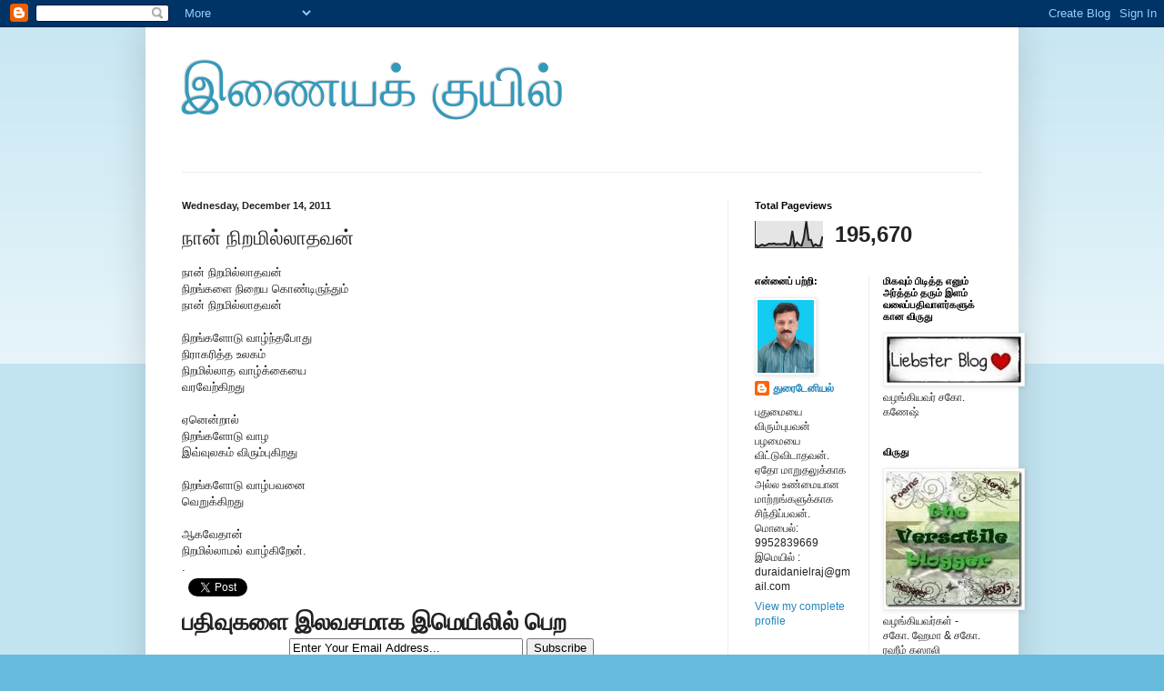

--- FILE ---
content_type: text/html; charset=UTF-8
request_url: https://duraidaniel.blogspot.com/2011/12/blog-post_14.html?showComment=1323874533327
body_size: 22770
content:
<!DOCTYPE html>
<html class='v2' dir='ltr' xmlns='http://www.w3.org/1999/xhtml' xmlns:b='http://www.google.com/2005/gml/b' xmlns:data='http://www.google.com/2005/gml/data' xmlns:expr='http://www.google.com/2005/gml/expr'>
<head>
<link href='https://www.blogger.com/static/v1/widgets/335934321-css_bundle_v2.css' rel='stylesheet' type='text/css'/>
<meta content='IE=EmulateIE7' http-equiv='X-UA-Compatible'/>
<meta content='width=1100' name='viewport'/>
<meta content='text/html; charset=UTF-8' http-equiv='Content-Type'/>
<meta content='blogger' name='generator'/>
<link href='https://duraidaniel.blogspot.com/favicon.ico' rel='icon' type='image/x-icon'/>
<link href='http://duraidaniel.blogspot.com/2011/12/blog-post_14.html' rel='canonical'/>
<link rel="alternate" type="application/atom+xml" title="இண&#3016;யக&#3021; க&#3009;ய&#3007;ல&#3021; - Atom" href="https://duraidaniel.blogspot.com/feeds/posts/default" />
<link rel="alternate" type="application/rss+xml" title="இண&#3016;யக&#3021; க&#3009;ய&#3007;ல&#3021; - RSS" href="https://duraidaniel.blogspot.com/feeds/posts/default?alt=rss" />
<link rel="service.post" type="application/atom+xml" title="இண&#3016;யக&#3021; க&#3009;ய&#3007;ல&#3021; - Atom" href="https://www.blogger.com/feeds/493649104297380799/posts/default" />

<link rel="alternate" type="application/atom+xml" title="இண&#3016;யக&#3021; க&#3009;ய&#3007;ல&#3021; - Atom" href="https://duraidaniel.blogspot.com/feeds/5442854687785132059/comments/default" />
<!--Can't find substitution for tag [blog.ieCssRetrofitLinks]-->
<meta content='http://duraidaniel.blogspot.com/2011/12/blog-post_14.html' property='og:url'/>
<meta content='நான் நிறமில்லாதவன்' property='og:title'/>
<meta content='நான் நிறமில்லாதவன்  நிறங்களை நிறைய கொண்டிருந்தும்  நான் நிறமில்லாதவன்   நிறங்களோடு வாழ்ந்தபோது  நிராகரித்த உலகம்  நிறமில்லாத வாழ்க்கையை  வரவ...' property='og:description'/>
<title>இண&#3016;யக&#3021; க&#3009;ய&#3007;ல&#3021;: ந&#3006;ன&#3021; ந&#3007;றம&#3007;ல&#3021;ல&#3006;தவன&#3021;</title>
<style id='page-skin-1' type='text/css'><!--
/*
-----------------------------------------------
Blogger Template Style
Name:     Simple
Designer: Blogger
URL:      www.blogger.com
----------------------------------------------- */
/* Content
----------------------------------------------- */
body {
font: normal normal 12px Arial, Tahoma, Helvetica, FreeSans, sans-serif;
color: #222222;
background: #66bbdd none repeat scroll top left;
padding: 0 40px 40px 40px;
}
html body .region-inner {
min-width: 0;
max-width: 100%;
width: auto;
}
h2 {
font-size: 22px;
}
a:link {
text-decoration:none;
color: #2288bb;
}
a:visited {
text-decoration:none;
color: #888888;
}
a:hover {
text-decoration:underline;
color: #33aaff;
}
.body-fauxcolumn-outer .fauxcolumn-inner {
background: transparent url(https://resources.blogblog.com/blogblog/data/1kt/simple/body_gradient_tile_light.png) repeat scroll top left;
_background-image: none;
}
.body-fauxcolumn-outer .cap-top {
position: absolute;
z-index: 1;
height: 400px;
width: 100%;
}
.body-fauxcolumn-outer .cap-top .cap-left {
width: 100%;
background: transparent url(https://resources.blogblog.com/blogblog/data/1kt/simple/gradients_light.png) repeat-x scroll top left;
_background-image: none;
}
.content-outer {
-moz-box-shadow: 0 0 40px rgba(0, 0, 0, .15);
-webkit-box-shadow: 0 0 5px rgba(0, 0, 0, .15);
-goog-ms-box-shadow: 0 0 10px #333333;
box-shadow: 0 0 40px rgba(0, 0, 0, .15);
margin-bottom: 1px;
}
.content-inner {
padding: 10px 10px;
}
.content-inner {
background-color: #ffffff;
}
/* Header
----------------------------------------------- */
.header-outer {
background: transparent none repeat-x scroll 0 -400px;
_background-image: none;
}
.Header h1 {
font: normal normal 60px Arial, Tahoma, Helvetica, FreeSans, sans-serif;
color: #3399bb;
text-shadow: -1px -1px 1px rgba(0, 0, 0, .2);
}
.Header h1 a {
color: #3399bb;
}
.Header .description {
font-size: 140%;
color: #777777;
}
.header-inner .Header .titlewrapper {
padding: 22px 30px;
}
.header-inner .Header .descriptionwrapper {
padding: 0 30px;
}
/* Tabs
----------------------------------------------- */
.tabs-inner .section:first-child {
border-top: 1px solid #eeeeee;
}
.tabs-inner .section:first-child ul {
margin-top: -1px;
border-top: 1px solid #eeeeee;
border-left: 0 solid #eeeeee;
border-right: 0 solid #eeeeee;
}
.tabs-inner .widget ul {
background: #f5f5f5 url(https://resources.blogblog.com/blogblog/data/1kt/simple/gradients_light.png) repeat-x scroll 0 -800px;
_background-image: none;
border-bottom: 1px solid #eeeeee;
margin-top: 0;
margin-left: -30px;
margin-right: -30px;
}
.tabs-inner .widget li a {
display: inline-block;
padding: .6em 1em;
font: normal normal 14px Arial, Tahoma, Helvetica, FreeSans, sans-serif;
color: #999999;
border-left: 1px solid #ffffff;
border-right: 1px solid #eeeeee;
}
.tabs-inner .widget li:first-child a {
border-left: none;
}
.tabs-inner .widget li.selected a, .tabs-inner .widget li a:hover {
color: #000000;
background-color: #eeeeee;
text-decoration: none;
}
/* Columns
----------------------------------------------- */
.main-outer {
border-top: 0 solid #eeeeee;
}
.fauxcolumn-left-outer .fauxcolumn-inner {
border-right: 1px solid #eeeeee;
}
.fauxcolumn-right-outer .fauxcolumn-inner {
border-left: 1px solid #eeeeee;
}
/* Headings
----------------------------------------------- */
div.widget > h2,
div.widget h2.title {
margin: 0 0 1em 0;
font: normal bold 11px Arial, Tahoma, Helvetica, FreeSans, sans-serif;
color: #000000;
}
/* Widgets
----------------------------------------------- */
.widget .zippy {
color: #999999;
text-shadow: 2px 2px 1px rgba(0, 0, 0, .1);
}
.widget .popular-posts ul {
list-style: none;
}
/* Posts
----------------------------------------------- */
h2.date-header {
font: normal bold 11px Arial, Tahoma, Helvetica, FreeSans, sans-serif;
}
.date-header span {
background-color: transparent;
color: #222222;
padding: inherit;
letter-spacing: inherit;
margin: inherit;
}
.main-inner {
padding-top: 30px;
padding-bottom: 30px;
}
.main-inner .column-center-inner {
padding: 0 15px;
}
.main-inner .column-center-inner .section {
margin: 0 15px;
}
.post {
margin: 0 0 25px 0;
}
h3.post-title, .comments h4 {
font: normal normal 22px Arial, Tahoma, Helvetica, FreeSans, sans-serif;
margin: .75em 0 0;
}
.post-body {
font-size: 110%;
line-height: 1.4;
position: relative;
}
.post-body img, .post-body .tr-caption-container, .Profile img, .Image img,
.BlogList .item-thumbnail img {
padding: 2px;
background: #ffffff;
border: 1px solid #eeeeee;
-moz-box-shadow: 1px 1px 5px rgba(0, 0, 0, .1);
-webkit-box-shadow: 1px 1px 5px rgba(0, 0, 0, .1);
box-shadow: 1px 1px 5px rgba(0, 0, 0, .1);
}
.post-body img, .post-body .tr-caption-container {
padding: 5px;
}
.post-body .tr-caption-container {
color: #222222;
}
.post-body .tr-caption-container img {
padding: 0;
background: transparent;
border: none;
-moz-box-shadow: 0 0 0 rgba(0, 0, 0, .1);
-webkit-box-shadow: 0 0 0 rgba(0, 0, 0, .1);
box-shadow: 0 0 0 rgba(0, 0, 0, .1);
}
.post-header {
margin: 0 0 1.5em;
line-height: 1.6;
font-size: 90%;
}
.post-footer {
margin: 20px -2px 0;
padding: 5px 10px;
color: #666666;
background-color: #f9f9f9;
border-bottom: 1px solid #eeeeee;
line-height: 1.6;
font-size: 90%;
}
#comments .comment-author {
padding-top: 1.5em;
border-top: 1px solid #eeeeee;
background-position: 0 1.5em;
}
#comments .comment-author:first-child {
padding-top: 0;
border-top: none;
}
.avatar-image-container {
margin: .2em 0 0;
}
#comments .avatar-image-container img {
border: 1px solid #eeeeee;
}
/* Comments
----------------------------------------------- */
.comments .comments-content .icon.blog-author {
background-repeat: no-repeat;
background-image: url([data-uri]);
}
.comments .comments-content .loadmore a {
border-top: 1px solid #999999;
border-bottom: 1px solid #999999;
}
.comments .comment-thread.inline-thread {
background-color: #f9f9f9;
}
.comments .continue {
border-top: 2px solid #999999;
}
/* Accents
---------------------------------------------- */
.section-columns td.columns-cell {
border-left: 1px solid #eeeeee;
}
.blog-pager {
background: transparent none no-repeat scroll top center;
}
.blog-pager-older-link, .home-link,
.blog-pager-newer-link {
background-color: #ffffff;
padding: 5px;
}
.footer-outer {
border-top: 0 dashed #bbbbbb;
}
/* Mobile
----------------------------------------------- */
body.mobile  {
background-size: auto;
}
.mobile .body-fauxcolumn-outer {
background: transparent none repeat scroll top left;
}
.mobile .body-fauxcolumn-outer .cap-top {
background-size: 100% auto;
}
.mobile .content-outer {
-webkit-box-shadow: 0 0 3px rgba(0, 0, 0, .15);
box-shadow: 0 0 3px rgba(0, 0, 0, .15);
}
.mobile .tabs-inner .widget ul {
margin-left: 0;
margin-right: 0;
}
.mobile .post {
margin: 0;
}
.mobile .main-inner .column-center-inner .section {
margin: 0;
}
.mobile .date-header span {
padding: 0.1em 10px;
margin: 0 -10px;
}
.mobile h3.post-title {
margin: 0;
}
.mobile .blog-pager {
background: transparent none no-repeat scroll top center;
}
.mobile .footer-outer {
border-top: none;
}
.mobile .main-inner, .mobile .footer-inner {
background-color: #ffffff;
}
.mobile-index-contents {
color: #222222;
}
.mobile-link-button {
background-color: #2288bb;
}
.mobile-link-button a:link, .mobile-link-button a:visited {
color: #ffffff;
}
.mobile .tabs-inner .section:first-child {
border-top: none;
}
.mobile .tabs-inner .PageList .widget-content {
background-color: #eeeeee;
color: #000000;
border-top: 1px solid #eeeeee;
border-bottom: 1px solid #eeeeee;
}
.mobile .tabs-inner .PageList .widget-content .pagelist-arrow {
border-left: 1px solid #eeeeee;
}

--></style>
<style id='template-skin-1' type='text/css'><!--
body {
min-width: 960px;
}
.content-outer, .content-fauxcolumn-outer, .region-inner {
min-width: 960px;
max-width: 960px;
_width: 960px;
}
.main-inner .columns {
padding-left: 0;
padding-right: 310px;
}
.main-inner .fauxcolumn-center-outer {
left: 0;
right: 310px;
/* IE6 does not respect left and right together */
_width: expression(this.parentNode.offsetWidth -
parseInt("0") -
parseInt("310px") + 'px');
}
.main-inner .fauxcolumn-left-outer {
width: 0;
}
.main-inner .fauxcolumn-right-outer {
width: 310px;
}
.main-inner .column-left-outer {
width: 0;
right: 100%;
margin-left: -0;
}
.main-inner .column-right-outer {
width: 310px;
margin-right: -310px;
}
#layout {
min-width: 0;
}
#layout .content-outer {
min-width: 0;
width: 800px;
}
#layout .region-inner {
min-width: 0;
width: auto;
}
--></style>
<link href='https://www.blogger.com/dyn-css/authorization.css?targetBlogID=493649104297380799&amp;zx=3f452c29-ded4-46fd-8915-596118605363' media='none' onload='if(media!=&#39;all&#39;)media=&#39;all&#39;' rel='stylesheet'/><noscript><link href='https://www.blogger.com/dyn-css/authorization.css?targetBlogID=493649104297380799&amp;zx=3f452c29-ded4-46fd-8915-596118605363' rel='stylesheet'/></noscript>
<meta name='google-adsense-platform-account' content='ca-host-pub-1556223355139109'/>
<meta name='google-adsense-platform-domain' content='blogspot.com'/>

</head>
<body class='loading variant-pale'>
<div class='navbar section' id='navbar'><div class='widget Navbar' data-version='1' id='Navbar1'><script type="text/javascript">
    function setAttributeOnload(object, attribute, val) {
      if(window.addEventListener) {
        window.addEventListener('load',
          function(){ object[attribute] = val; }, false);
      } else {
        window.attachEvent('onload', function(){ object[attribute] = val; });
      }
    }
  </script>
<div id="navbar-iframe-container"></div>
<script type="text/javascript" src="https://apis.google.com/js/platform.js"></script>
<script type="text/javascript">
      gapi.load("gapi.iframes:gapi.iframes.style.bubble", function() {
        if (gapi.iframes && gapi.iframes.getContext) {
          gapi.iframes.getContext().openChild({
              url: 'https://www.blogger.com/navbar/493649104297380799?po\x3d5442854687785132059\x26origin\x3dhttps://duraidaniel.blogspot.com',
              where: document.getElementById("navbar-iframe-container"),
              id: "navbar-iframe"
          });
        }
      });
    </script><script type="text/javascript">
(function() {
var script = document.createElement('script');
script.type = 'text/javascript';
script.src = '//pagead2.googlesyndication.com/pagead/js/google_top_exp.js';
var head = document.getElementsByTagName('head')[0];
if (head) {
head.appendChild(script);
}})();
</script>
</div></div>
<div class='body-fauxcolumns'>
<div class='fauxcolumn-outer body-fauxcolumn-outer'>
<div class='cap-top'>
<div class='cap-left'></div>
<div class='cap-right'></div>
</div>
<div class='fauxborder-left'>
<div class='fauxborder-right'></div>
<div class='fauxcolumn-inner'>
</div>
</div>
<div class='cap-bottom'>
<div class='cap-left'></div>
<div class='cap-right'></div>
</div>
</div>
</div>
<div class='content'>
<div class='content-fauxcolumns'>
<div class='fauxcolumn-outer content-fauxcolumn-outer'>
<div class='cap-top'>
<div class='cap-left'></div>
<div class='cap-right'></div>
</div>
<div class='fauxborder-left'>
<div class='fauxborder-right'></div>
<div class='fauxcolumn-inner'>
</div>
</div>
<div class='cap-bottom'>
<div class='cap-left'></div>
<div class='cap-right'></div>
</div>
</div>
</div>
<div class='content-outer'>
<div class='content-cap-top cap-top'>
<div class='cap-left'></div>
<div class='cap-right'></div>
</div>
<div class='fauxborder-left content-fauxborder-left'>
<div class='fauxborder-right content-fauxborder-right'></div>
<div class='content-inner'>
<header>
<div class='header-outer'>
<div class='header-cap-top cap-top'>
<div class='cap-left'></div>
<div class='cap-right'></div>
</div>
<div class='fauxborder-left header-fauxborder-left'>
<div class='fauxborder-right header-fauxborder-right'></div>
<div class='region-inner header-inner'>
<div class='header section' id='header'><div class='widget Header' data-version='1' id='Header1'>
<div id='header-inner'>
<div class='titlewrapper'>
<h1 class='title'>
<a href='https://duraidaniel.blogspot.com/'>
இண&#3016;யக&#3021; க&#3009;ய&#3007;ல&#3021;
</a>
</h1>
</div>
<div class='descriptionwrapper'>
<p class='description'><span>
</span></p>
</div>
</div>
</div></div>
</div>
</div>
<div class='header-cap-bottom cap-bottom'>
<div class='cap-left'></div>
<div class='cap-right'></div>
</div>
</div>
</header>
<div class='tabs-outer'>
<div class='tabs-cap-top cap-top'>
<div class='cap-left'></div>
<div class='cap-right'></div>
</div>
<div class='fauxborder-left tabs-fauxborder-left'>
<div class='fauxborder-right tabs-fauxborder-right'></div>
<div class='region-inner tabs-inner'>
<div class='tabs no-items section' id='crosscol'></div>
<div class='tabs no-items section' id='crosscol-overflow'></div>
</div>
</div>
<div class='tabs-cap-bottom cap-bottom'>
<div class='cap-left'></div>
<div class='cap-right'></div>
</div>
</div>
<div class='main-outer'>
<div class='main-cap-top cap-top'>
<div class='cap-left'></div>
<div class='cap-right'></div>
</div>
<div class='fauxborder-left main-fauxborder-left'>
<div class='fauxborder-right main-fauxborder-right'></div>
<div class='region-inner main-inner'>
<div class='columns fauxcolumns'>
<div class='fauxcolumn-outer fauxcolumn-center-outer'>
<div class='cap-top'>
<div class='cap-left'></div>
<div class='cap-right'></div>
</div>
<div class='fauxborder-left'>
<div class='fauxborder-right'></div>
<div class='fauxcolumn-inner'>
</div>
</div>
<div class='cap-bottom'>
<div class='cap-left'></div>
<div class='cap-right'></div>
</div>
</div>
<div class='fauxcolumn-outer fauxcolumn-left-outer'>
<div class='cap-top'>
<div class='cap-left'></div>
<div class='cap-right'></div>
</div>
<div class='fauxborder-left'>
<div class='fauxborder-right'></div>
<div class='fauxcolumn-inner'>
</div>
</div>
<div class='cap-bottom'>
<div class='cap-left'></div>
<div class='cap-right'></div>
</div>
</div>
<div class='fauxcolumn-outer fauxcolumn-right-outer'>
<div class='cap-top'>
<div class='cap-left'></div>
<div class='cap-right'></div>
</div>
<div class='fauxborder-left'>
<div class='fauxborder-right'></div>
<div class='fauxcolumn-inner'>
</div>
</div>
<div class='cap-bottom'>
<div class='cap-left'></div>
<div class='cap-right'></div>
</div>
</div>
<!-- corrects IE6 width calculation -->
<div class='columns-inner'>
<div class='column-center-outer'>
<div class='column-center-inner'>
<div class='main section' id='main'><div class='widget Blog' data-version='1' id='Blog1'>
<div class='blog-posts hfeed'>
<!--Can't find substitution for tag [defaultAdStart]-->

          <div class="date-outer">
        
<h2 class='date-header'><span>Wednesday, December 14, 2011</span></h2>

          <div class="date-posts">
        
<div class='post-outer'>
<div class='post hentry'>
<a name='5442854687785132059'></a>
<h3 class='post-title entry-title'>
ந&#3006;ன&#3021; ந&#3007;றம&#3007;ல&#3021;ல&#3006;தவன&#3021;
</h3>
<div class='post-header'>
<div class='post-header-line-1'></div>
</div>
<div class='post-body entry-content' id='post-body-5442854687785132059'>
ந&#3006;ன&#3021; ந&#3007;றம&#3007;ல&#3021;ல&#3006;தவன&#3021;<br />
ந&#3007;றங&#3021;கள&#3016; ந&#3007;ற&#3016;ய க&#3018;ண&#3021;ட&#3007;ர&#3009;ந&#3021;த&#3009;ம&#3021;<br />
ந&#3006;ன&#3021; ந&#3007;றம&#3007;ல&#3021;ல&#3006;தவன&#3021;<br />
<br />
ந&#3007;றங&#3021;கள&#3019;ட&#3009; வ&#3006;ழ&#3021;ந&#3021;தப&#3019;த&#3009;<br />
ந&#3007;ர&#3006;கர&#3007;த&#3021;த உலகம&#3021;<br />
ந&#3007;றம&#3007;ல&#3021;ல&#3006;த வ&#3006;ழ&#3021;க&#3021;க&#3016;ய&#3016;<br />
வரவ&#3015;ற&#3021;க&#3007;றத&#3009;<br />
<br />
ஏன&#3014;ன&#3021;ற&#3006;ல&#3021; <br />
ந&#3007;றங&#3021;கள&#3019;ட&#3009; வ&#3006;ழ<br />
இவ&#3021;வ&#3009;லகம&#3021; வ&#3007;ர&#3009;ம&#3021;ப&#3009;க&#3007;றத&#3009;<br />
<br />
ந&#3007;றங&#3021;கள&#3019;ட&#3009; வ&#3006;ழ&#3021;பவன&#3016;<br />
வ&#3014;ற&#3009;க&#3021;க&#3007;றத&#3009;<br />
<br />
ஆகவ&#3015;த&#3006;ன&#3021;<br />
ந&#3007;றம&#3007;ல&#3021;ல&#3006;மல&#3021; வ&#3006;ழ&#3021;க&#3007;ற&#3015;ன&#3021;.<br />
.
<table border='0'>
<tr>
<td><a name='fb_share' rel='nofollow' share_url='http://duraidaniel.blogspot.com/2011/12/blog-post_14.html' type='box_count'></a>
<script src="//static.ak.fbcdn.net/connect.php/js/FB.Share" type="text/javascript"></script>
</td>
<td><a class='twitter-share-button' data-count='vertical' href='http://twitter.com/share '>Tweet</a><script src="//platform.twitter.com/widgets.js" type="text/javascript"></script></td>
<td><g:plusone size='tall'></g:plusone></td>
<td><script src="//tamil10.com/submit/evb/button.php" type="text/javascript">
      

</script>
</td>
<td>
</td>
<td>
<script language="javascript" src="//udanz.com/tools/services.php?url=http://duraidaniel.blogspot.com/2011/12/blog-post_14.html&amp;adncmtno=19&amp;adnblogurl=https://duraidaniel.blogspot.com/&amp;photo" type="text/javascript"></script></td>
</tr>
<tr>
<script language="javascript" src="//services.thamizmanam.com/jscript.php" type="text/javascript">
</script>
<script language="javascript" src="//services.thamizmanam.com/toolbar.php?date=5:37%E2%80%AFPM&amp;posturl=http://duraidaniel.blogspot.com/2011/12/blog-post_14.html&amp;cmt=19&amp;blogurl=http://duraidaniel.blogspot.com&amp;photo" type="text/javascript">
</script>
</tr></table>
<div id='mbt-sub-box'><h1>பத&#3007;வ&#3009;கள&#3016; இலவசம&#3006;க இம&#3014;ய&#3007;ல&#3007;ல&#3021; ப&#3014;ற</h1><form action='http://feedburner.google.com/fb/a/mailverify' method='post' onsubmit='window.open(&#39;http://feedburner.google.com/fb/a/mailverify?uri=duraidaniel&#39;, &#39;popupwindow&#39;, &#39;scrollbars=yes,width=550,height=520&#39;);return true' target='popupwindow'><center>
<input name='email' onblur='if (this.value == "") {this.value = "Enter Your Email Address...";}' onfocus='if (this.value == "Enter Your Email Address...") {this.value = ""}' size='30' type='text' value='Enter Your Email Address...'/>
<input name='uri' type='hidden' value='duraidaniel'/>
<input name='loc' type='hidden' value='en_US'/>
<input class='submit' type='submit' value='Subscribe'/></center></form></div>
<div style='clear: both;'></div>
</div>
<div class='post-footer'>
<div class='post-footer-line post-footer-line-1'><span class='post-author vcard'>
இட&#3009;க&#3016;ய&#3007;ட&#3021;டத&#3009;
<span class='fn'>த&#3009;ர&#3016;ட&#3015;ன&#3007;யல&#3021;</span>
</span>
<span class='post-timestamp'>
ந&#3015;ரம&#3021;
<a class='timestamp-link' href='https://duraidaniel.blogspot.com/2011/12/blog-post_14.html' rel='bookmark' title='permanent link'><abbr class='published' title='2011-12-14T17:37:00+05:30'>5:37&#8239;PM</abbr></a>
</span>
<span class='post-comment-link'>
</span>
<span class='post-icons'>
<span class='item-action'>
<a href='https://www.blogger.com/email-post/493649104297380799/5442854687785132059' title='Email Post'>
<img alt="" class="icon-action" height="13" src="//img1.blogblog.com/img/icon18_email.gif" width="18">
</a>
</span>
<span class='item-control blog-admin pid-1945852342'>
<a href='https://www.blogger.com/post-edit.g?blogID=493649104297380799&postID=5442854687785132059&from=pencil' title='Edit Post'>
<img alt='' class='icon-action' height='18' src='https://resources.blogblog.com/img/icon18_edit_allbkg.gif' width='18'/>
</a>
</span>
</span>
<div class='post-share-buttons goog-inline-block'>
<a class='goog-inline-block share-button sb-email' href='https://www.blogger.com/share-post.g?blogID=493649104297380799&postID=5442854687785132059&target=email' target='_blank' title='Email This'><span class='share-button-link-text'>Email This</span></a><a class='goog-inline-block share-button sb-blog' href='https://www.blogger.com/share-post.g?blogID=493649104297380799&postID=5442854687785132059&target=blog' onclick='window.open(this.href, "_blank", "height=270,width=475"); return false;' target='_blank' title='BlogThis!'><span class='share-button-link-text'>BlogThis!</span></a><a class='goog-inline-block share-button sb-twitter' href='https://www.blogger.com/share-post.g?blogID=493649104297380799&postID=5442854687785132059&target=twitter' target='_blank' title='Share to X'><span class='share-button-link-text'>Share to X</span></a><a class='goog-inline-block share-button sb-facebook' href='https://www.blogger.com/share-post.g?blogID=493649104297380799&postID=5442854687785132059&target=facebook' onclick='window.open(this.href, "_blank", "height=430,width=640"); return false;' target='_blank' title='Share to Facebook'><span class='share-button-link-text'>Share to Facebook</span></a><a class='goog-inline-block share-button sb-pinterest' href='https://www.blogger.com/share-post.g?blogID=493649104297380799&postID=5442854687785132059&target=pinterest' target='_blank' title='Share to Pinterest'><span class='share-button-link-text'>Share to Pinterest</span></a>
</div>
</div>
<div class='post-footer-line post-footer-line-2'><span class='post-labels'>
ல&#3015;ப&#3007;ள&#3021;கள&#3021;:
<a href='https://duraidaniel.blogspot.com/search/label/%E0%AE%95%E0%AE%B5%E0%AE%BF%E0%AE%A4%E0%AF%88' rel='tag'>கவ&#3007;த&#3016;</a>
</span>
</div>
<div class='post-footer-line post-footer-line-3'><span class='post-location'>
</span>
</div>
</div>
</div>
<div class='comments' id='comments'>
<a name='comments'></a>
<h4>19 comments:</h4>
<div class='comments-content'>
<script async='async' src='' type='text/javascript'></script>
<script type='text/javascript'>
    (function() {
      var items = null;
      var msgs = null;
      var config = {};

// <![CDATA[
      var cursor = null;
      if (items && items.length > 0) {
        cursor = parseInt(items[items.length - 1].timestamp) + 1;
      }

      var bodyFromEntry = function(entry) {
        var text = (entry &&
                    ((entry.content && entry.content.$t) ||
                     (entry.summary && entry.summary.$t))) ||
            '';
        if (entry && entry.gd$extendedProperty) {
          for (var k in entry.gd$extendedProperty) {
            if (entry.gd$extendedProperty[k].name == 'blogger.contentRemoved') {
              return '<span class="deleted-comment">' + text + '</span>';
            }
          }
        }
        return text;
      }

      var parse = function(data) {
        cursor = null;
        var comments = [];
        if (data && data.feed && data.feed.entry) {
          for (var i = 0, entry; entry = data.feed.entry[i]; i++) {
            var comment = {};
            // comment ID, parsed out of the original id format
            var id = /blog-(\d+).post-(\d+)/.exec(entry.id.$t);
            comment.id = id ? id[2] : null;
            comment.body = bodyFromEntry(entry);
            comment.timestamp = Date.parse(entry.published.$t) + '';
            if (entry.author && entry.author.constructor === Array) {
              var auth = entry.author[0];
              if (auth) {
                comment.author = {
                  name: (auth.name ? auth.name.$t : undefined),
                  profileUrl: (auth.uri ? auth.uri.$t : undefined),
                  avatarUrl: (auth.gd$image ? auth.gd$image.src : undefined)
                };
              }
            }
            if (entry.link) {
              if (entry.link[2]) {
                comment.link = comment.permalink = entry.link[2].href;
              }
              if (entry.link[3]) {
                var pid = /.*comments\/default\/(\d+)\?.*/.exec(entry.link[3].href);
                if (pid && pid[1]) {
                  comment.parentId = pid[1];
                }
              }
            }
            comment.deleteclass = 'item-control blog-admin';
            if (entry.gd$extendedProperty) {
              for (var k in entry.gd$extendedProperty) {
                if (entry.gd$extendedProperty[k].name == 'blogger.itemClass') {
                  comment.deleteclass += ' ' + entry.gd$extendedProperty[k].value;
                } else if (entry.gd$extendedProperty[k].name == 'blogger.displayTime') {
                  comment.displayTime = entry.gd$extendedProperty[k].value;
                }
              }
            }
            comments.push(comment);
          }
        }
        return comments;
      };

      var paginator = function(callback) {
        if (hasMore()) {
          var url = config.feed + '?alt=json&v=2&orderby=published&reverse=false&max-results=50';
          if (cursor) {
            url += '&published-min=' + new Date(cursor).toISOString();
          }
          window.bloggercomments = function(data) {
            var parsed = parse(data);
            cursor = parsed.length < 50 ? null
                : parseInt(parsed[parsed.length - 1].timestamp) + 1
            callback(parsed);
            window.bloggercomments = null;
          }
          url += '&callback=bloggercomments';
          var script = document.createElement('script');
          script.type = 'text/javascript';
          script.src = url;
          document.getElementsByTagName('head')[0].appendChild(script);
        }
      };
      var hasMore = function() {
        return !!cursor;
      };
      var getMeta = function(key, comment) {
        if ('iswriter' == key) {
          var matches = !!comment.author
              && comment.author.name == config.authorName
              && comment.author.profileUrl == config.authorUrl;
          return matches ? 'true' : '';
        } else if ('deletelink' == key) {
          return config.baseUri + '/comment/delete/'
               + config.blogId + '/' + comment.id;
        } else if ('deleteclass' == key) {
          return comment.deleteclass;
        }
        return '';
      };

      var replybox = null;
      var replyUrlParts = null;
      var replyParent = undefined;

      var onReply = function(commentId, domId) {
        if (replybox == null) {
          // lazily cache replybox, and adjust to suit this style:
          replybox = document.getElementById('comment-editor');
          if (replybox != null) {
            replybox.height = '250px';
            replybox.style.display = 'block';
            replyUrlParts = replybox.src.split('#');
          }
        }
        if (replybox && (commentId !== replyParent)) {
          replybox.src = '';
          document.getElementById(domId).insertBefore(replybox, null);
          replybox.src = replyUrlParts[0]
              + (commentId ? '&parentID=' + commentId : '')
              + '#' + replyUrlParts[1];
          replyParent = commentId;
        }
      };

      var hash = (window.location.hash || '#').substring(1);
      var startThread, targetComment;
      if (/^comment-form_/.test(hash)) {
        startThread = hash.substring('comment-form_'.length);
      } else if (/^c[0-9]+$/.test(hash)) {
        targetComment = hash.substring(1);
      }

      // Configure commenting API:
      var configJso = {
        'maxDepth': config.maxThreadDepth
      };
      var provider = {
        'id': config.postId,
        'data': items,
        'loadNext': paginator,
        'hasMore': hasMore,
        'getMeta': getMeta,
        'onReply': onReply,
        'rendered': true,
        'initComment': targetComment,
        'initReplyThread': startThread,
        'config': configJso,
        'messages': msgs
      };

      var render = function() {
        if (window.goog && window.goog.comments) {
          var holder = document.getElementById('comment-holder');
          window.goog.comments.render(holder, provider);
        }
      };

      // render now, or queue to render when library loads:
      if (window.goog && window.goog.comments) {
        render();
      } else {
        window.goog = window.goog || {};
        window.goog.comments = window.goog.comments || {};
        window.goog.comments.loadQueue = window.goog.comments.loadQueue || [];
        window.goog.comments.loadQueue.push(render);
      }
    })();
// ]]>
  </script>
<div id='comment-holder'>
<div class="comment-thread toplevel-thread"><ol id="top-ra"><li class="comment" id="c8815329142080019817"><div class="avatar-image-container"><img src="//blogger.googleusercontent.com/img/b/R29vZ2xl/AVvXsEjvdvnOAtKR2IvGgPkomIcrx_FPPOQjqxSndzi2kF_sEMiGUdbGw3Ok52_Aa8dglOVrcbZNtZTaWejiD6YQeb3koEBltp5LvuGUPGimQEXhSLiLHg5bkBok-_Exu8uSG5A/s45-c/DSC00126.JPG" alt=""/></div><div class="comment-block"><div class="comment-header"><cite class="user"><a href="https://www.blogger.com/profile/05298040725037028923" rel="nofollow">க&#3019;க&#3009;ல&#3021;</a></cite><span class="icon user "></span><span class="datetime secondary-text"><a rel="nofollow" href="https://duraidaniel.blogspot.com/2011/12/blog-post_14.html?showComment=1323864873224#c8815329142080019817">December 14, 2011 at 5:44&#8239;PM</a></span></div><p class="comment-content">ந&#3007;றம&#3007;ல&#3021;ல&#3006; கவ&#3007;- அர&#3009;ம&#3016;.<br><br>ர&#3014;ண&#3021;ட&#3009; ந&#3006;ள&#3016;க&#3021;க&#3009; ம&#3009;ன&#3021;ன&#3006;ல facebook ல <br>த&#3019;ல&#3007;ல&#3021; ப&#3006;ர&#3021;க&#3021;க&#3006;தவர&#3016; எல&#3021;ல&#3019;ர&#3009;க&#3021;க&#3009;ம&#3021; ப&#3021;ர&#3007;யம&#3015; -ந&#3007;றம&#3021; என எழ&#3009;த&#3007;ய ஞ&#3006;பகம&#3021;!</p><span class="comment-actions secondary-text"><a class="comment-reply" target="_self" data-comment-id="8815329142080019817">Reply</a><span class="item-control blog-admin blog-admin pid-1289550045"><a target="_self" href="https://www.blogger.com/comment/delete/493649104297380799/8815329142080019817">Delete</a></span></span></div><div class="comment-replies"><div id="c8815329142080019817-rt" class="comment-thread inline-thread hidden"><span class="thread-toggle thread-expanded"><span class="thread-arrow"></span><span class="thread-count"><a target="_self">Replies</a></span></span><ol id="c8815329142080019817-ra" class="thread-chrome thread-expanded"><div></div><div id="c8815329142080019817-continue" class="continue"><a class="comment-reply" target="_self" data-comment-id="8815329142080019817">Reply</a></div></ol></div></div><div class="comment-replybox-single" id="c8815329142080019817-ce"></div></li><li class="comment" id="c1295882123715235068"><div class="avatar-image-container"><img src="//blogger.googleusercontent.com/img/b/R29vZ2xl/AVvXsEg1kQfFX0FCi4D2p5KaHbGMlcWqg2p3nXnFvY0sJCMYSZrteC4kxqrRdHYWXg-sBk-qkFigr6lOI5IrJbojMvzgreSFu4nfXotFRfM1dLCfEcWSIN8ZaOcfqCkcB5Ed1Q/s45-c/Durai+Daniel.jpg" alt=""/></div><div class="comment-block"><div class="comment-header"><cite class="user"><a href="https://www.blogger.com/profile/15529632397107097909" rel="nofollow">த&#3009;ர&#3016;ட&#3015;ன&#3007;யல&#3021;</a></cite><span class="icon user blog-author"></span><span class="datetime secondary-text"><a rel="nofollow" href="https://duraidaniel.blogspot.com/2011/12/blog-post_14.html?showComment=1323865545203#c1295882123715235068">December 14, 2011 at 5:55&#8239;PM</a></span></div><p class="comment-content">க&#3019;க&#3009;ல&#3021; ச&#3018;ன&#3021;னத&#3009; //ர&#3014;ண&#3021;ட&#3009; ந&#3006;ள&#3016;க&#3021;க&#3009; ம&#3009;ன&#3021;ன&#3006;ல facebook ல <br>த&#3019;ல&#3007;ல&#3021; ப&#3006;ர&#3021;க&#3021;க&#3006;தவர&#3016; எல&#3021;ல&#3019;ர&#3009;க&#3021;க&#3009;ம&#3021; ப&#3021;ர&#3007;யம&#3015; -ந&#3007;றம&#3021; என எழ&#3009;த&#3007;ய ஞ&#3006;பகம&#3021;! //<br><br>ப&#3009;ர&#3007;யல சக&#3019;. <br><br>வர&#3009;க&#3016;க&#3021;க&#3009;ம&#3021; பக&#3007;ர&#3021;வ&#3009;க&#3021;க&#3009;ம&#3021; நன&#3021;ற&#3007;.</p><span class="comment-actions secondary-text"><a class="comment-reply" target="_self" data-comment-id="1295882123715235068">Reply</a><span class="item-control blog-admin blog-admin pid-1945852342"><a target="_self" href="https://www.blogger.com/comment/delete/493649104297380799/1295882123715235068">Delete</a></span></span></div><div class="comment-replies"><div id="c1295882123715235068-rt" class="comment-thread inline-thread hidden"><span class="thread-toggle thread-expanded"><span class="thread-arrow"></span><span class="thread-count"><a target="_self">Replies</a></span></span><ol id="c1295882123715235068-ra" class="thread-chrome thread-expanded"><div></div><div id="c1295882123715235068-continue" class="continue"><a class="comment-reply" target="_self" data-comment-id="1295882123715235068">Reply</a></div></ol></div></div><div class="comment-replybox-single" id="c1295882123715235068-ce"></div></li><li class="comment" id="c4708745598486668754"><div class="avatar-image-container"><img src="//blogger.googleusercontent.com/img/b/R29vZ2xl/AVvXsEgmtsTV1qmiQr6IQ8_5_HPN2C-CIkiifj1Lli4WOau01IGPa-SjGvaS1OjQqNqTJQBQoc42nfkJHaAfqmBTMMqdltvY4c_DfS3dUfIBir1EFUVsehsSh01XTeKYZW-a0_8/s45-c/GCAL_NEILTHOMAS.jpg" alt=""/></div><div class="comment-block"><div class="comment-header"><cite class="user"><a href="https://www.blogger.com/profile/10913662580889913086" rel="nofollow">ர&#3007;ஷபன&#3021;</a></cite><span class="icon user "></span><span class="datetime secondary-text"><a rel="nofollow" href="https://duraidaniel.blogspot.com/2011/12/blog-post_14.html?showComment=1323866399538#c4708745598486668754">December 14, 2011 at 6:09&#8239;PM</a></span></div><p class="comment-content">ந&#3007;றம&#3021; வ&#3015;ண&#3021;ட&#3009;ம&#3021;.. அன&#3021;ப&#3007;ன&#3021; ந&#3007;றம&#3021;..எப&#3021;ப&#3019;த&#3009;ம&#3021;. அத&#3016;த&#3021;த&#3006;ன&#3021; ஃப&#3015;ஸ&#3021;ப&#3009;க&#3021;க&#3007;ல&#3021; ச&#3018;ல&#3021;ல&#3007;ய&#3007;ர&#3009;க&#3021;க&#3007;ற&#3006;ர&#3021;கள&#3021;.</p><span class="comment-actions secondary-text"><a class="comment-reply" target="_self" data-comment-id="4708745598486668754">Reply</a><span class="item-control blog-admin blog-admin pid-1486948591"><a target="_self" href="https://www.blogger.com/comment/delete/493649104297380799/4708745598486668754">Delete</a></span></span></div><div class="comment-replies"><div id="c4708745598486668754-rt" class="comment-thread inline-thread hidden"><span class="thread-toggle thread-expanded"><span class="thread-arrow"></span><span class="thread-count"><a target="_self">Replies</a></span></span><ol id="c4708745598486668754-ra" class="thread-chrome thread-expanded"><div></div><div id="c4708745598486668754-continue" class="continue"><a class="comment-reply" target="_self" data-comment-id="4708745598486668754">Reply</a></div></ol></div></div><div class="comment-replybox-single" id="c4708745598486668754-ce"></div></li><li class="comment" id="c5758391623210846316"><div class="avatar-image-container"><img src="//blogger.googleusercontent.com/img/b/R29vZ2xl/AVvXsEg1kQfFX0FCi4D2p5KaHbGMlcWqg2p3nXnFvY0sJCMYSZrteC4kxqrRdHYWXg-sBk-qkFigr6lOI5IrJbojMvzgreSFu4nfXotFRfM1dLCfEcWSIN8ZaOcfqCkcB5Ed1Q/s45-c/Durai+Daniel.jpg" alt=""/></div><div class="comment-block"><div class="comment-header"><cite class="user"><a href="https://www.blogger.com/profile/15529632397107097909" rel="nofollow">த&#3009;ர&#3016;ட&#3015;ன&#3007;யல&#3021;</a></cite><span class="icon user blog-author"></span><span class="datetime secondary-text"><a rel="nofollow" href="https://duraidaniel.blogspot.com/2011/12/blog-post_14.html?showComment=1323867692477#c5758391623210846316">December 14, 2011 at 6:31&#8239;PM</a></span></div><p class="comment-content">@ Rishaban.<br><br>Ippo puriyuthu. Arumaiyana Karuthu athu.<br><br>Varugaikkum pakirvukkum Nanri Sago.</p><span class="comment-actions secondary-text"><a class="comment-reply" target="_self" data-comment-id="5758391623210846316">Reply</a><span class="item-control blog-admin blog-admin pid-1945852342"><a target="_self" href="https://www.blogger.com/comment/delete/493649104297380799/5758391623210846316">Delete</a></span></span></div><div class="comment-replies"><div id="c5758391623210846316-rt" class="comment-thread inline-thread hidden"><span class="thread-toggle thread-expanded"><span class="thread-arrow"></span><span class="thread-count"><a target="_self">Replies</a></span></span><ol id="c5758391623210846316-ra" class="thread-chrome thread-expanded"><div></div><div id="c5758391623210846316-continue" class="continue"><a class="comment-reply" target="_self" data-comment-id="5758391623210846316">Reply</a></div></ol></div></div><div class="comment-replybox-single" id="c5758391623210846316-ce"></div></li><li class="comment" id="c4415294802286955573"><div class="avatar-image-container"><img src="//blogger.googleusercontent.com/img/b/R29vZ2xl/AVvXsEgvfJY00XO_rGDgSIkxvCZuzmqdCPitYecs2aFhnFRPt85jNzKr3g9zE1aY0X7LGleuIDLN3pqKBapftN76UTHX1EBuejmHAkIG3VHF1F6CrybQbX8_F68rT1yQMcN94wc/s45-c/IMG-20220111-WA0060%7E5.jpg" alt=""/></div><div class="comment-block"><div class="comment-header"><cite class="user"><a href="https://www.blogger.com/profile/03336039749526957966" rel="nofollow">Yaathoramani.blogspot.com</a></cite><span class="icon user "></span><span class="datetime secondary-text"><a rel="nofollow" href="https://duraidaniel.blogspot.com/2011/12/blog-post_14.html?showComment=1323870559191#c4415294802286955573">December 14, 2011 at 7:19&#8239;PM</a></span></div><p class="comment-content">ந&#3007;றம&#3007;ல&#3021;ல&#3006;வ&#3007;ட&#3021;ட&#3006;ல&#3021; ஒர&#3009; வசத&#3007;<br>எந&#3021;தக&#3021; க&#3009;ழ&#3009;வ&#3007;னர&#3009;ம&#3021; ச&#3018;ந&#3021;தம&#3021; க&#3018;ண&#3021;ட&#3006;ட ம&#3006;ட&#3021;ட&#3006;ர&#3021;கள&#3021;<br>ப&#3006;த&#3007; த&#3018;ந&#3021;தரவ&#3009; க&#3009;ற&#3016;ய&#3009;ம&#3021;<br>ந&#3006;ம&#3021; ச&#3009;யம&#3006;ய&#3021; இர&#3009;க&#3021;கல&#3006;ம&#3021;<br>மனம&#3021; கவர&#3021;ந&#3021;த பத&#3007;வ&#3009;<br>த&#3018;டர வ&#3006;ழ&#3021;த&#3021;த&#3009;க&#3021;கள&#3021;<br>த.ம 3</p><span class="comment-actions secondary-text"><a class="comment-reply" target="_self" data-comment-id="4415294802286955573">Reply</a><span class="item-control blog-admin blog-admin pid-54858486"><a target="_self" href="https://www.blogger.com/comment/delete/493649104297380799/4415294802286955573">Delete</a></span></span></div><div class="comment-replies"><div id="c4415294802286955573-rt" class="comment-thread inline-thread hidden"><span class="thread-toggle thread-expanded"><span class="thread-arrow"></span><span class="thread-count"><a target="_self">Replies</a></span></span><ol id="c4415294802286955573-ra" class="thread-chrome thread-expanded"><div></div><div id="c4415294802286955573-continue" class="continue"><a class="comment-reply" target="_self" data-comment-id="4415294802286955573">Reply</a></div></ol></div></div><div class="comment-replybox-single" id="c4415294802286955573-ce"></div></li><li class="comment" id="c3692012865570990893"><div class="avatar-image-container"><img src="//4.bp.blogspot.com/-LLz_4FUlreA/ZXg5T4V-hrI/AAAAAAAAYz4/Uk0JaY7WMdUahRrxqhBc1M5WScvekSbXwCK4BGAYYCw/s35/40768654_2299775236716239_6505113035084922880_n.jpg" alt=""/></div><div class="comment-block"><div class="comment-header"><cite class="user"><a href="https://www.blogger.com/profile/03410104048442156455" rel="nofollow">ம&#3009;ன&#3016;வர&#3021; இர&#3006;.க&#3009;ணச&#3008;லன&#3021;</a></cite><span class="icon user "></span><span class="datetime secondary-text"><a rel="nofollow" href="https://duraidaniel.blogspot.com/2011/12/blog-post_14.html?showComment=1323871377379#c3692012865570990893">December 14, 2011 at 7:32&#8239;PM</a></span></div><p class="comment-content">கவ&#3007;த&#3016;க&#3021;க&#3009;ம&#3021; ந&#3007;றம&#3009;ண&#3021;ட&#3009;..</p><span class="comment-actions secondary-text"><a class="comment-reply" target="_self" data-comment-id="3692012865570990893">Reply</a><span class="item-control blog-admin blog-admin pid-506744660"><a target="_self" href="https://www.blogger.com/comment/delete/493649104297380799/3692012865570990893">Delete</a></span></span></div><div class="comment-replies"><div id="c3692012865570990893-rt" class="comment-thread inline-thread hidden"><span class="thread-toggle thread-expanded"><span class="thread-arrow"></span><span class="thread-count"><a target="_self">Replies</a></span></span><ol id="c3692012865570990893-ra" class="thread-chrome thread-expanded"><div></div><div id="c3692012865570990893-continue" class="continue"><a class="comment-reply" target="_self" data-comment-id="3692012865570990893">Reply</a></div></ol></div></div><div class="comment-replybox-single" id="c3692012865570990893-ce"></div></li><li class="comment" id="c4175412168685154734"><div class="avatar-image-container"><img src="//www.blogger.com/img/blogger_logo_round_35.png" alt=""/></div><div class="comment-block"><div class="comment-header"><cite class="user"><a href="https://www.blogger.com/profile/08637111844922318718" rel="nofollow">சக&#3021;த&#3007; கல&#3021;வ&#3007; ம&#3016;யம&#3021;</a></cite><span class="icon user "></span><span class="datetime secondary-text"><a rel="nofollow" href="https://duraidaniel.blogspot.com/2011/12/blog-post_14.html?showComment=1323872415981#c4175412168685154734">December 14, 2011 at 7:50&#8239;PM</a></span></div><p class="comment-content">நல&#3021;ல பட&#3016;ப&#3021;ப&#3009;..</p><span class="comment-actions secondary-text"><a class="comment-reply" target="_self" data-comment-id="4175412168685154734">Reply</a><span class="item-control blog-admin blog-admin pid-1652885937"><a target="_self" href="https://www.blogger.com/comment/delete/493649104297380799/4175412168685154734">Delete</a></span></span></div><div class="comment-replies"><div id="c4175412168685154734-rt" class="comment-thread inline-thread hidden"><span class="thread-toggle thread-expanded"><span class="thread-arrow"></span><span class="thread-count"><a target="_self">Replies</a></span></span><ol id="c4175412168685154734-ra" class="thread-chrome thread-expanded"><div></div><div id="c4175412168685154734-continue" class="continue"><a class="comment-reply" target="_self" data-comment-id="4175412168685154734">Reply</a></div></ol></div></div><div class="comment-replybox-single" id="c4175412168685154734-ce"></div></li><li class="comment" id="c3200627073333701765"><div class="avatar-image-container"><img src="//blogger.googleusercontent.com/img/b/R29vZ2xl/AVvXsEg1kQfFX0FCi4D2p5KaHbGMlcWqg2p3nXnFvY0sJCMYSZrteC4kxqrRdHYWXg-sBk-qkFigr6lOI5IrJbojMvzgreSFu4nfXotFRfM1dLCfEcWSIN8ZaOcfqCkcB5Ed1Q/s45-c/Durai+Daniel.jpg" alt=""/></div><div class="comment-block"><div class="comment-header"><cite class="user"><a href="https://www.blogger.com/profile/15529632397107097909" rel="nofollow">த&#3009;ர&#3016;ட&#3015;ன&#3007;யல&#3021;</a></cite><span class="icon user blog-author"></span><span class="datetime secondary-text"><a rel="nofollow" href="https://duraidaniel.blogspot.com/2011/12/blog-post_14.html?showComment=1323874196486#c3200627073333701765">December 14, 2011 at 8:19&#8239;PM</a></span></div><p class="comment-content">@ Nandu @ Norandu.<br><br>Varugaikkum pakirvukkum Nanri.</p><span class="comment-actions secondary-text"><a class="comment-reply" target="_self" data-comment-id="3200627073333701765">Reply</a><span class="item-control blog-admin blog-admin pid-1945852342"><a target="_self" href="https://www.blogger.com/comment/delete/493649104297380799/3200627073333701765">Delete</a></span></span></div><div class="comment-replies"><div id="c3200627073333701765-rt" class="comment-thread inline-thread hidden"><span class="thread-toggle thread-expanded"><span class="thread-arrow"></span><span class="thread-count"><a target="_self">Replies</a></span></span><ol id="c3200627073333701765-ra" class="thread-chrome thread-expanded"><div></div><div id="c3200627073333701765-continue" class="continue"><a class="comment-reply" target="_self" data-comment-id="3200627073333701765">Reply</a></div></ol></div></div><div class="comment-replybox-single" id="c3200627073333701765-ce"></div></li><li class="comment" id="c2998811529024033770"><div class="avatar-image-container"><img src="//blogger.googleusercontent.com/img/b/R29vZ2xl/AVvXsEg1kQfFX0FCi4D2p5KaHbGMlcWqg2p3nXnFvY0sJCMYSZrteC4kxqrRdHYWXg-sBk-qkFigr6lOI5IrJbojMvzgreSFu4nfXotFRfM1dLCfEcWSIN8ZaOcfqCkcB5Ed1Q/s45-c/Durai+Daniel.jpg" alt=""/></div><div class="comment-block"><div class="comment-header"><cite class="user"><a href="https://www.blogger.com/profile/15529632397107097909" rel="nofollow">த&#3009;ர&#3016;ட&#3015;ன&#3007;யல&#3021;</a></cite><span class="icon user blog-author"></span><span class="datetime secondary-text"><a rel="nofollow" href="https://duraidaniel.blogspot.com/2011/12/blog-post_14.html?showComment=1323874326322#c2998811529024033770">December 14, 2011 at 8:22&#8239;PM</a></span></div><p class="comment-content">@ Ramani.<br><br>Sir! Sariyaga purinthu kodirgal. Nanri Sir.</p><span class="comment-actions secondary-text"><a class="comment-reply" target="_self" data-comment-id="2998811529024033770">Reply</a><span class="item-control blog-admin blog-admin pid-1945852342"><a target="_self" href="https://www.blogger.com/comment/delete/493649104297380799/2998811529024033770">Delete</a></span></span></div><div class="comment-replies"><div id="c2998811529024033770-rt" class="comment-thread inline-thread hidden"><span class="thread-toggle thread-expanded"><span class="thread-arrow"></span><span class="thread-count"><a target="_self">Replies</a></span></span><ol id="c2998811529024033770-ra" class="thread-chrome thread-expanded"><div></div><div id="c2998811529024033770-continue" class="continue"><a class="comment-reply" target="_self" data-comment-id="2998811529024033770">Reply</a></div></ol></div></div><div class="comment-replybox-single" id="c2998811529024033770-ce"></div></li><li class="comment" id="c3694069540906530329"><div class="avatar-image-container"><img src="//blogger.googleusercontent.com/img/b/R29vZ2xl/AVvXsEg1kQfFX0FCi4D2p5KaHbGMlcWqg2p3nXnFvY0sJCMYSZrteC4kxqrRdHYWXg-sBk-qkFigr6lOI5IrJbojMvzgreSFu4nfXotFRfM1dLCfEcWSIN8ZaOcfqCkcB5Ed1Q/s45-c/Durai+Daniel.jpg" alt=""/></div><div class="comment-block"><div class="comment-header"><cite class="user"><a href="https://www.blogger.com/profile/15529632397107097909" rel="nofollow">த&#3009;ர&#3016;ட&#3015;ன&#3007;யல&#3021;</a></cite><span class="icon user blog-author"></span><span class="datetime secondary-text"><a rel="nofollow" href="https://duraidaniel.blogspot.com/2011/12/blog-post_14.html?showComment=1323874429372#c3694069540906530329">December 14, 2011 at 8:23&#8239;PM</a></span></div><p class="comment-content">@ Munaivar R.Gunaseelan.<br><br>Varugaikkum pakirvukkum Nanri Nanbare.</p><span class="comment-actions secondary-text"><a class="comment-reply" target="_self" data-comment-id="3694069540906530329">Reply</a><span class="item-control blog-admin blog-admin pid-1945852342"><a target="_self" href="https://www.blogger.com/comment/delete/493649104297380799/3694069540906530329">Delete</a></span></span></div><div class="comment-replies"><div id="c3694069540906530329-rt" class="comment-thread inline-thread hidden"><span class="thread-toggle thread-expanded"><span class="thread-arrow"></span><span class="thread-count"><a target="_self">Replies</a></span></span><ol id="c3694069540906530329-ra" class="thread-chrome thread-expanded"><div></div><div id="c3694069540906530329-continue" class="continue"><a class="comment-reply" target="_self" data-comment-id="3694069540906530329">Reply</a></div></ol></div></div><div class="comment-replybox-single" id="c3694069540906530329-ce"></div></li><li class="comment" id="c7934569055590882581"><div class="avatar-image-container"><img src="//blogger.googleusercontent.com/img/b/R29vZ2xl/AVvXsEg1kQfFX0FCi4D2p5KaHbGMlcWqg2p3nXnFvY0sJCMYSZrteC4kxqrRdHYWXg-sBk-qkFigr6lOI5IrJbojMvzgreSFu4nfXotFRfM1dLCfEcWSIN8ZaOcfqCkcB5Ed1Q/s45-c/Durai+Daniel.jpg" alt=""/></div><div class="comment-block"><div class="comment-header"><cite class="user"><a href="https://www.blogger.com/profile/15529632397107097909" rel="nofollow">த&#3009;ர&#3016;ட&#3015;ன&#3007;யல&#3021;</a></cite><span class="icon user blog-author"></span><span class="datetime secondary-text"><a rel="nofollow" href="https://duraidaniel.blogspot.com/2011/12/blog-post_14.html?showComment=1323874533327#c7934569055590882581">December 14, 2011 at 8:25&#8239;PM</a></span></div><p class="comment-content">@ Vedanthangal Karun.<br><br>Nanri Sago. Varugaikkum pakirvukkum.</p><span class="comment-actions secondary-text"><a class="comment-reply" target="_self" data-comment-id="7934569055590882581">Reply</a><span class="item-control blog-admin blog-admin pid-1945852342"><a target="_self" href="https://www.blogger.com/comment/delete/493649104297380799/7934569055590882581">Delete</a></span></span></div><div class="comment-replies"><div id="c7934569055590882581-rt" class="comment-thread inline-thread hidden"><span class="thread-toggle thread-expanded"><span class="thread-arrow"></span><span class="thread-count"><a target="_self">Replies</a></span></span><ol id="c7934569055590882581-ra" class="thread-chrome thread-expanded"><div></div><div id="c7934569055590882581-continue" class="continue"><a class="comment-reply" target="_self" data-comment-id="7934569055590882581">Reply</a></div></ol></div></div><div class="comment-replybox-single" id="c7934569055590882581-ce"></div></li><li class="comment" id="c4649710918394797963"><div class="avatar-image-container"><img src="//blogger.googleusercontent.com/img/b/R29vZ2xl/AVvXsEinNuxL_kwksjTYhXeSBgig3c8A3zlrfodGtAg1axmPOCjdD_ID7gMURdzVw3AnaLxaFCx0FF24E5FaGYscu-DQO0ouW0QjeU4jqKX3xlU3skRe7ovkuzawm5aaUhAE2A/s45-c/sparrow.jpg" alt=""/></div><div class="comment-block"><div class="comment-header"><cite class="user"><a href="https://www.blogger.com/profile/08370718426871449436" rel="nofollow">shanmugavel</a></cite><span class="icon user "></span><span class="datetime secondary-text"><a rel="nofollow" href="https://duraidaniel.blogspot.com/2011/12/blog-post_14.html?showComment=1323878151444#c4649710918394797963">December 14, 2011 at 9:25&#8239;PM</a></span></div><p class="comment-content">அர&#3009;ம&#3016; சக&#3019;,வ&#3006;ழ&#3021;த&#3021;த&#3009;க&#3021;கள&#3021;.</p><span class="comment-actions secondary-text"><a class="comment-reply" target="_self" data-comment-id="4649710918394797963">Reply</a><span class="item-control blog-admin blog-admin pid-592158063"><a target="_self" href="https://www.blogger.com/comment/delete/493649104297380799/4649710918394797963">Delete</a></span></span></div><div class="comment-replies"><div id="c4649710918394797963-rt" class="comment-thread inline-thread hidden"><span class="thread-toggle thread-expanded"><span class="thread-arrow"></span><span class="thread-count"><a target="_self">Replies</a></span></span><ol id="c4649710918394797963-ra" class="thread-chrome thread-expanded"><div></div><div id="c4649710918394797963-continue" class="continue"><a class="comment-reply" target="_self" data-comment-id="4649710918394797963">Reply</a></div></ol></div></div><div class="comment-replybox-single" id="c4649710918394797963-ce"></div></li><li class="comment" id="c5034185934269945760"><div class="avatar-image-container"><img src="//blogger.googleusercontent.com/img/b/R29vZ2xl/AVvXsEg1kQfFX0FCi4D2p5KaHbGMlcWqg2p3nXnFvY0sJCMYSZrteC4kxqrRdHYWXg-sBk-qkFigr6lOI5IrJbojMvzgreSFu4nfXotFRfM1dLCfEcWSIN8ZaOcfqCkcB5Ed1Q/s45-c/Durai+Daniel.jpg" alt=""/></div><div class="comment-block"><div class="comment-header"><cite class="user"><a href="https://www.blogger.com/profile/15529632397107097909" rel="nofollow">த&#3009;ர&#3016;ட&#3015;ன&#3007;யல&#3021;</a></cite><span class="icon user blog-author"></span><span class="datetime secondary-text"><a rel="nofollow" href="https://duraidaniel.blogspot.com/2011/12/blog-post_14.html?showComment=1323879832961#c5034185934269945760">December 14, 2011 at 9:53&#8239;PM</a></span></div><p class="comment-content">@ Shanmugavel.<br><br>Varugaikkum pakirvukkum Nanri Sago.</p><span class="comment-actions secondary-text"><a class="comment-reply" target="_self" data-comment-id="5034185934269945760">Reply</a><span class="item-control blog-admin blog-admin pid-1945852342"><a target="_self" href="https://www.blogger.com/comment/delete/493649104297380799/5034185934269945760">Delete</a></span></span></div><div class="comment-replies"><div id="c5034185934269945760-rt" class="comment-thread inline-thread hidden"><span class="thread-toggle thread-expanded"><span class="thread-arrow"></span><span class="thread-count"><a target="_self">Replies</a></span></span><ol id="c5034185934269945760-ra" class="thread-chrome thread-expanded"><div></div><div id="c5034185934269945760-continue" class="continue"><a class="comment-reply" target="_self" data-comment-id="5034185934269945760">Reply</a></div></ol></div></div><div class="comment-replybox-single" id="c5034185934269945760-ce"></div></li><li class="comment" id="c6581974087852667778"><div class="avatar-image-container"><img src="//blogger.googleusercontent.com/img/b/R29vZ2xl/AVvXsEgDRS2ZpsFAA3av1_mmE7okgpGae_YqfkHCkpt5yn7HuFp2fq9MAnXvKqqacZL_VqjeF5daRXuDRpXvq8C3Ci5FJrEJnF1K36gQPD8dL3IHjujuDlEvtp9yw4liiNjWYg/s45-c/7.jpg" alt=""/></div><div class="comment-block"><div class="comment-header"><cite class="user"><a href="https://www.blogger.com/profile/07884877981280976182" rel="nofollow">மக&#3015;ந&#3021;த&#3007;ரன&#3021;</a></cite><span class="icon user "></span><span class="datetime secondary-text"><a rel="nofollow" href="https://duraidaniel.blogspot.com/2011/12/blog-post_14.html?showComment=1323895020671#c6581974087852667778">December 15, 2011 at 2:07&#8239;AM</a></span></div><p class="comment-content">ந&#3007;றமற&#3021;றம&#3016;க&#3021;க&#3009; ந&#3007;றம&#3021; க&#3018;ட&#3009;க&#3021;க ம&#3009;யல&#3009;ம&#3021;<br>ந&#3007;றம&#3009;ள&#3021;ள கவ&#3007;த&#3016;.</p><span class="comment-actions secondary-text"><a class="comment-reply" target="_self" data-comment-id="6581974087852667778">Reply</a><span class="item-control blog-admin blog-admin pid-1684691180"><a target="_self" href="https://www.blogger.com/comment/delete/493649104297380799/6581974087852667778">Delete</a></span></span></div><div class="comment-replies"><div id="c6581974087852667778-rt" class="comment-thread inline-thread hidden"><span class="thread-toggle thread-expanded"><span class="thread-arrow"></span><span class="thread-count"><a target="_self">Replies</a></span></span><ol id="c6581974087852667778-ra" class="thread-chrome thread-expanded"><div></div><div id="c6581974087852667778-continue" class="continue"><a class="comment-reply" target="_self" data-comment-id="6581974087852667778">Reply</a></div></ol></div></div><div class="comment-replybox-single" id="c6581974087852667778-ce"></div></li><li class="comment" id="c2981286184556051557"><div class="avatar-image-container"><img src="//resources.blogblog.com/img/blank.gif" alt=""/></div><div class="comment-block"><div class="comment-header"><cite class="user">Anonymous</cite><span class="icon user "></span><span class="datetime secondary-text"><a rel="nofollow" href="https://duraidaniel.blogspot.com/2011/12/blog-post_14.html?showComment=1323897027836#c2981286184556051557">December 15, 2011 at 2:40&#8239;AM</a></span></div><p class="comment-content">கவ&#3007;த&#3016; நல&#3021;ல இர&#3009;க&#3021;க&#3009; ப&#3006;ஸ&#3021; ..</p><span class="comment-actions secondary-text"><a class="comment-reply" target="_self" data-comment-id="2981286184556051557">Reply</a><span class="item-control blog-admin blog-admin pid-1113107627"><a target="_self" href="https://www.blogger.com/comment/delete/493649104297380799/2981286184556051557">Delete</a></span></span></div><div class="comment-replies"><div id="c2981286184556051557-rt" class="comment-thread inline-thread hidden"><span class="thread-toggle thread-expanded"><span class="thread-arrow"></span><span class="thread-count"><a target="_self">Replies</a></span></span><ol id="c2981286184556051557-ra" class="thread-chrome thread-expanded"><div></div><div id="c2981286184556051557-continue" class="continue"><a class="comment-reply" target="_self" data-comment-id="2981286184556051557">Reply</a></div></ol></div></div><div class="comment-replybox-single" id="c2981286184556051557-ce"></div></li><li class="comment" id="c2475504063362681538"><div class="avatar-image-container"><img src="//blogger.googleusercontent.com/img/b/R29vZ2xl/AVvXsEjx1NwfOPKkeqyDNh5qC7oWfrPOQOnek5e-YUn3afxMz6EEuS2L86NRV8xbtuGahNRvHopm_zTxYQ8EXZlaFuGXGbwBO92xDhhUNmRLQevxm35Z8-6_w9EKpR6-4MB-GA/s45-c/SASI+KUMAR2.jpg" alt=""/></div><div class="comment-block"><div class="comment-header"><cite class="user"><a href="https://www.blogger.com/profile/05552079635233293592" rel="nofollow">சச&#3007;க&#3009;ம&#3006;ர&#3021;</a></cite><span class="icon user "></span><span class="datetime secondary-text"><a rel="nofollow" href="https://duraidaniel.blogspot.com/2011/12/blog-post_14.html?showComment=1323923001251#c2475504063362681538">December 15, 2011 at 9:53&#8239;AM</a></span></div><p class="comment-content">//ந&#3007;றங&#3021;கள&#3019;ட&#3009; வ&#3006;ழ&#3021;பவன&#3016;<br>வ&#3014;ற&#3009;க&#3021;க&#3007;றத&#3009;<br>ஆகவ&#3015;த&#3006;ன&#3021;<br>ந&#3007;றம&#3007;ல&#3021;ல&#3006;மல&#3021; வ&#3006;ழ&#3021;க&#3007;ற&#3015;ன&#3021;//<br><br>ந&#3007;ற ப&#3006;க&#3009;ப&#3006;ட&#3021;ட&#3016; அழக&#3006;ன கவ&#3007;த&#3016;ய&#3007;ல&#3021; ச&#3018;ல&#3021;ல&#3007; இர&#3009;க&#3021;க&#3008;ங&#3021;க... TM 8</p><span class="comment-actions secondary-text"><a class="comment-reply" target="_self" data-comment-id="2475504063362681538">Reply</a><span class="item-control blog-admin blog-admin pid-759363659"><a target="_self" href="https://www.blogger.com/comment/delete/493649104297380799/2475504063362681538">Delete</a></span></span></div><div class="comment-replies"><div id="c2475504063362681538-rt" class="comment-thread inline-thread hidden"><span class="thread-toggle thread-expanded"><span class="thread-arrow"></span><span class="thread-count"><a target="_self">Replies</a></span></span><ol id="c2475504063362681538-ra" class="thread-chrome thread-expanded"><div></div><div id="c2475504063362681538-continue" class="continue"><a class="comment-reply" target="_self" data-comment-id="2475504063362681538">Reply</a></div></ol></div></div><div class="comment-replybox-single" id="c2475504063362681538-ce"></div></li><li class="comment" id="c4539886523133922519"><div class="avatar-image-container"><img src="//blogger.googleusercontent.com/img/b/R29vZ2xl/AVvXsEgoRcH6LlRDA5uSTrYVQXqS8223HdSKD-pQ-KWVlNmVj5uSysaEycizBSIpYhlOHOa0amiZE82N_XFKLNguw-om5VMyb6ldwa47d9YcN5VzXqW36UO4UX5CDmNv8201iKU/s45-c/wells+award.jpg" alt=""/></div><div class="comment-block"><div class="comment-header"><cite class="user"><a href="https://www.blogger.com/profile/14331670654540299527" rel="nofollow">ம.த&#3007;.ச&#3009;த&#3006;</a></cite><span class="icon user "></span><span class="datetime secondary-text"><a rel="nofollow" href="https://duraidaniel.blogspot.com/2011/12/blog-post_14.html?showComment=1323934093387#c4539886523133922519">December 15, 2011 at 12:58&#8239;PM</a></span></div><p class="comment-content">ஃஃஃஏன&#3014;ன&#3021;ற&#3006;ல&#3021; <br>ந&#3007;றங&#3021;கள&#3019;ட&#3009; வ&#3006;ழ<br>இவ&#3021;வ&#3009;லகம&#3021; வ&#3007;ர&#3009;ம&#3021;ப&#3009;க&#3007;றத&#3009;ஃஃஃ<br><br>ஏத&#3019; ஒன&#3021;ற&#3006;ல&#3021; தம&#3021;ம&#3016; ந&#3007;ல&#3016; ந&#3007;ற&#3009;த&#3021;த ம&#3009;ன&#3016;க&#3007;றத&#3009; ப&#3019;ல&#3009;ம&#3021;..<br><br>அர&#3009;ம&#3016; சக&#3019;...<br><br>அன&#3021;ப&#3009;ச&#3021; சக&#3019;தரன&#3021;...<br>ம.த&#3007;.ச&#3009;த&#3006;<br><a href="javascript:void(0);" rel="nofollow">இலங&#3021;க&#3016;த&#3021; தன&#3007;ய&#3006;ர&#3021; வ&#3006;ன&#3018;ல&#3007;கள&#3007;ன&#3021; பணம&#3021; பற&#3007;ப&#3021;ப&#3009;ம&#3021; ஒர&#3009; பரத&#3015;ச&#3007;ய&#3007;ன&#3021; பர&#3007;தவ&#3007;ப&#3021;ப&#3009;ம&#3021;</a></p><span class="comment-actions secondary-text"><a class="comment-reply" target="_self" data-comment-id="4539886523133922519">Reply</a><span class="item-control blog-admin blog-admin pid-1255909534"><a target="_self" href="https://www.blogger.com/comment/delete/493649104297380799/4539886523133922519">Delete</a></span></span></div><div class="comment-replies"><div id="c4539886523133922519-rt" class="comment-thread inline-thread hidden"><span class="thread-toggle thread-expanded"><span class="thread-arrow"></span><span class="thread-count"><a target="_self">Replies</a></span></span><ol id="c4539886523133922519-ra" class="thread-chrome thread-expanded"><div></div><div id="c4539886523133922519-continue" class="continue"><a class="comment-reply" target="_self" data-comment-id="4539886523133922519">Reply</a></div></ol></div></div><div class="comment-replybox-single" id="c4539886523133922519-ce"></div></li><li class="comment" id="c8888476646118517721"><div class="avatar-image-container"><img src="//www.blogger.com/img/blogger_logo_round_35.png" alt=""/></div><div class="comment-block"><div class="comment-header"><cite class="user"><a href="https://www.blogger.com/profile/00921587626426724501" rel="nofollow">Admin</a></cite><span class="icon user "></span><span class="datetime secondary-text"><a rel="nofollow" href="https://duraidaniel.blogspot.com/2011/12/blog-post_14.html?showComment=1323935853063#c8888476646118517721">December 15, 2011 at 1:27&#8239;PM</a></span></div><p class="comment-content">நல&#3021;ல கவ&#3007;த&#3016; வ&#3006;ழ&#3021;த&#3021;த&#3009;கள&#3021;..</p><span class="comment-actions secondary-text"><a class="comment-reply" target="_self" data-comment-id="8888476646118517721">Reply</a><span class="item-control blog-admin blog-admin pid-1138809548"><a target="_self" href="https://www.blogger.com/comment/delete/493649104297380799/8888476646118517721">Delete</a></span></span></div><div class="comment-replies"><div id="c8888476646118517721-rt" class="comment-thread inline-thread hidden"><span class="thread-toggle thread-expanded"><span class="thread-arrow"></span><span class="thread-count"><a target="_self">Replies</a></span></span><ol id="c8888476646118517721-ra" class="thread-chrome thread-expanded"><div></div><div id="c8888476646118517721-continue" class="continue"><a class="comment-reply" target="_self" data-comment-id="8888476646118517721">Reply</a></div></ol></div></div><div class="comment-replybox-single" id="c8888476646118517721-ce"></div></li><li class="comment" id="c206332537011377197"><div class="avatar-image-container"><img src="//blogger.googleusercontent.com/img/b/R29vZ2xl/AVvXsEg1kQfFX0FCi4D2p5KaHbGMlcWqg2p3nXnFvY0sJCMYSZrteC4kxqrRdHYWXg-sBk-qkFigr6lOI5IrJbojMvzgreSFu4nfXotFRfM1dLCfEcWSIN8ZaOcfqCkcB5Ed1Q/s45-c/Durai+Daniel.jpg" alt=""/></div><div class="comment-block"><div class="comment-header"><cite class="user"><a href="https://www.blogger.com/profile/15529632397107097909" rel="nofollow">த&#3009;ர&#3016;ட&#3015;ன&#3007;யல&#3021;</a></cite><span class="icon user blog-author"></span><span class="datetime secondary-text"><a rel="nofollow" href="https://duraidaniel.blogspot.com/2011/12/blog-post_14.html?showComment=1323952860628#c206332537011377197">December 15, 2011 at 6:11&#8239;PM</a></span></div><p class="comment-content">@ சண&#3021;ம&#3009;கவ&#3015;ல&#3021; <br>@ மக&#3015;ந&#3021;த&#3007;ரன&#3021; <br>@ கந&#3021;தச&#3006;ம&#3007; <br>@ சச&#3007;க&#3009;ம&#3006;ர&#3021; <br>@ மத&#3007;ச&#3009;த&#3006;<br>@ மத&#3009;மத&#3007; <br><br>ஆக&#3007;ய அத&#3021;தன&#3016; ப&#3015;ர&#3009;க&#3021;க&#3009;ம&#3021; நன&#3021;ற&#3007;.</p><span class="comment-actions secondary-text"><a class="comment-reply" target="_self" data-comment-id="206332537011377197">Reply</a><span class="item-control blog-admin blog-admin pid-1945852342"><a target="_self" href="https://www.blogger.com/comment/delete/493649104297380799/206332537011377197">Delete</a></span></span></div><div class="comment-replies"><div id="c206332537011377197-rt" class="comment-thread inline-thread hidden"><span class="thread-toggle thread-expanded"><span class="thread-arrow"></span><span class="thread-count"><a target="_self">Replies</a></span></span><ol id="c206332537011377197-ra" class="thread-chrome thread-expanded"><div></div><div id="c206332537011377197-continue" class="continue"><a class="comment-reply" target="_self" data-comment-id="206332537011377197">Reply</a></div></ol></div></div><div class="comment-replybox-single" id="c206332537011377197-ce"></div></li></ol><div id="top-continue" class="continue"><a class="comment-reply" target="_self">Add comment</a></div><div class="comment-replybox-thread" id="top-ce"></div><div class="loadmore hidden" data-post-id="5442854687785132059"><a target="_self">Load more...</a></div></div>
</div>
</div>
<p class='comment-footer'>
<div class='comment-form'>
<a name='comment-form'></a>
<p>இங&#3021;க&#3015; கர&#3009;த&#3021;த&#3009; ச&#3018;ல&#3021;பவர&#3021;கள&#3021; ந&#3006;கர&#3008;கம&#3006;ன ம&#3009;ற&#3016;ய&#3007;ல&#3021; தங&#3021;கள&#3021; கர&#3009;த&#3021;த&#3009;க&#3021;கள&#3016; த&#3014;ர&#3007;வ&#3007;க&#3021;க&#3009;ம&#3021;பட&#3007; க&#3015;ட&#3021;ட&#3009;க&#3021;க&#3018;ள&#3021;ளப&#3021; பட&#3009;க&#3007;ற&#3006;ர&#3021;கள&#3021;. Anonymous, அன&#3006;ன&#3007;, ப&#3019;ல&#3007; ஐ.ட&#3007;.க&#3021;க&#3006;ரர&#3021;கள&#3021;, Profile-ஐ மற&#3016;த&#3021;தவர&#3021;கள&#3021; ஆக&#3007;ய&#3019;ர&#3009;க&#3021;க&#3009; பத&#3007;ல&#3021; ச&#3018;ல&#3021;ல வ&#3015;ண&#3021;ட&#3009;ம&#3021; என&#3021;ற அவச&#3007;யம&#3007;ல&#3021;ல&#3016;.  கர&#3009;த&#3021;த&#3009;ர&#3016; ந&#3008;க&#3021;கம&#3021;, வ&#3014;ள&#3007;ய&#3007;ட&#3009;தல&#3021; என&#3021;பத&#3009; என&#3021; தன&#3007;ப&#3021;பட&#3021;ட உர&#3007;ம&#3016;ய&#3006;க&#3009;ம&#3021;.</p>
<a href='https://www.blogger.com/comment/frame/493649104297380799?po=5442854687785132059&hl=en&saa=85391&origin=https://duraidaniel.blogspot.com' id='comment-editor-src'></a>
<iframe allowtransparency='true' class='blogger-iframe-colorize blogger-comment-from-post' frameborder='0' height='410px' id='comment-editor' name='comment-editor' src='' width='100%'></iframe>
<script src='https://www.blogger.com/static/v1/jsbin/2830521187-comment_from_post_iframe.js' type='text/javascript'></script>
<script type='text/javascript'>
      BLOG_CMT_createIframe('https://www.blogger.com/rpc_relay.html');
    </script>
</div>
</p>
<div id='backlinks-container'>
<div id='Blog1_backlinks-container'>
</div>
</div>
</div>
</div>

        </div></div>
      
<!--Can't find substitution for tag [adEnd]-->
</div>
<div class='blog-pager' id='blog-pager'>
<span id='blog-pager-newer-link'>
<a class='blog-pager-newer-link' href='https://duraidaniel.blogspot.com/2011/12/phobia.html' id='Blog1_blog-pager-newer-link' title='Newer Post'>Newer Post</a>
</span>
<span id='blog-pager-older-link'>
<a class='blog-pager-older-link' href='https://duraidaniel.blogspot.com/2011/12/healthy-sweat-and-unhealthy-sweat.html' id='Blog1_blog-pager-older-link' title='Older Post'>Older Post</a>
</span>
<a class='home-link' href='https://duraidaniel.blogspot.com/'>Home</a>
</div>
<div class='clear'></div>
<div class='post-feeds'>
<div class='feed-links'>
Subscribe to:
<a class='feed-link' href='https://duraidaniel.blogspot.com/feeds/5442854687785132059/comments/default' target='_blank' type='application/atom+xml'>Post Comments (Atom)</a>
</div>
</div>
</div></div>
</div>
</div>
<div class='column-left-outer'>
<div class='column-left-inner'>
<aside>
</aside>
</div>
</div>
<div class='column-right-outer'>
<div class='column-right-inner'>
<aside>
<div class='sidebar section' id='sidebar-right-1'><div class='widget Stats' data-version='1' id='Stats1'>
<h2>Total Pageviews</h2>
<div class='widget-content'>
<div id='Stats1_content' style='display: none;'>
<script src='https://www.gstatic.com/charts/loader.js' type='text/javascript'></script>
<span id='Stats1_sparklinespan' style='display:inline-block; width:75px; height:30px'></span>
<span class='counter-wrapper text-counter-wrapper' id='Stats1_totalCount'>
</span>
<div class='clear'></div>
</div>
</div>
</div></div>
<table border='0' cellpadding='0' cellspacing='0' class='section-columns columns-2'>
<tbody>
<tr>
<td class='first columns-cell'>
<div class='sidebar section' id='sidebar-right-2-1'><div class='widget Profile' data-version='1' id='Profile1'>
<h2>என&#3021;ன&#3016;ப&#3021; பற&#3021;ற&#3007;:</h2>
<div class='widget-content'>
<a href='https://www.blogger.com/profile/15529632397107097909'><img alt='My photo' class='profile-img' height='80' src='//blogger.googleusercontent.com/img/b/R29vZ2xl/AVvXsEg1kQfFX0FCi4D2p5KaHbGMlcWqg2p3nXnFvY0sJCMYSZrteC4kxqrRdHYWXg-sBk-qkFigr6lOI5IrJbojMvzgreSFu4nfXotFRfM1dLCfEcWSIN8ZaOcfqCkcB5Ed1Q/s220/Durai+Daniel.jpg' width='62'/></a>
<dl class='profile-datablock'>
<dt class='profile-data'>
<a class='profile-name-link g-profile' href='https://www.blogger.com/profile/15529632397107097909' rel='author' style='background-image: url(//www.blogger.com/img/logo-16.png);'>
த&#3009;ர&#3016;ட&#3015;ன&#3007;யல&#3021;
</a>
</dt>
<dd class='profile-textblock'>ப&#3009;த&#3009;ம&#3016;ய&#3016; வ&#3007;ர&#3009;ம&#3021;ப&#3009;பவன&#3021; 
பழம&#3016;ய&#3016; வ&#3007;ட&#3021;ட&#3009;வ&#3007;ட&#3006;தவன&#3021;.
ஏத&#3019; ம&#3006;ற&#3009;தல&#3009;க&#3021;க&#3006;க அல&#3021;ல உண&#3021;ம&#3016;ய&#3006;ன ம&#3006;ற&#3021;றங&#3021;கள&#3009;க&#3021;க&#3006;க ச&#3007;ந&#3021;த&#3007;ப&#3021;பவன&#3021;.



ம&#3018;ப&#3016;ல&#3021;: 9952839669
இம&#3014;ய&#3007;ல&#3021; : duraidanielraj@gmail.com</dd>
</dl>
<a class='profile-link' href='https://www.blogger.com/profile/15529632397107097909' rel='author'>View my complete profile</a>
<div class='clear'></div>
</div>
</div></div>
</td>
<td class='columns-cell'>
<div class='sidebar section' id='sidebar-right-2-2'><div class='widget Image' data-version='1' id='Image1'>
<h2>ம&#3007;கவ&#3009;ம&#3021; ப&#3007;ட&#3007;த&#3021;த என&#3009;ம&#3021; அர&#3021;த&#3021;தம&#3021; தர&#3009;ம&#3021; இளம&#3021; வல&#3016;ப&#3021;பத&#3007;வ&#3006;ளர&#3021;கள&#3009;க&#3021;க&#3006;ன வ&#3007;ர&#3009;த&#3009;</h2>
<div class='widget-content'>
<a href='http://minnalvarigal.blogspot.in/search?updated-min=2012-01-01T00:00:00%2B05:30&updated-max=2013-01-01T00:00:00%2B05:30&max-results=11'>
<img alt='மிகவும் பிடித்த எனும் அர்த்தம் தரும் இளம் வலைப்பதிவாளர்களுக்கான விருது' height='53' id='Image1_img' src='https://blogger.googleusercontent.com/img/b/R29vZ2xl/AVvXsEigdEN1pHkFbvMHrySHRs8xLofL36Gp4fVuhjqYgZlmkZ6Q0ahXdyUz07zibEM5rHT9Ex6aYXfXA9AyM7NJRg3Xu5Y05nmx_Qjv2UNwuO1sw9guKq1lry4mBZE0plrPTmY4yuvtjgLi0TaP/s150/Liebester+Blog+Award.jpg' width='150'/>
</a>
<br/>
<span class='caption'>வழங&#3021;க&#3007;யவர&#3021; சக&#3019;. கண&#3015;ஷ&#3021;</span>
</div>
<div class='clear'></div>
</div><div class='widget Image' data-version='1' id='Image2'>
<h2>வ&#3007;ர&#3009;த&#3009;</h2>
<div class='widget-content'>
<a href='http://santhyilnaam.blogspot.in/'>
<img alt='விருது' height='150' id='Image2_img' src='https://blogger.googleusercontent.com/img/b/R29vZ2xl/AVvXsEhj5YDAZ0C0YPe01f9vcKpRUZuRU0LFdO_5_PwldZozxHaLor1xL-NYuY3DYqgPOlgV32aPOPy63Ny3FXiaJIkXZSWLh9XXhEUJuBiYiMp_KO3bbl7t2CwjbpGudRgQ9SkRo6lYNd9dPCEy/s760/VersatileBloggerAward_2.jpg' width='150'/>
</a>
<br/>
<span class='caption'>வழங&#3021;க&#3007;யவர&#3021;கள&#3021; - சக&#3019;. ஹ&#3015;ம&#3006; &  சக&#3019;. ரஹ&#3008;ம&#3021; கஸ&#3006;ல&#3007;</span>
</div>
<div class='clear'></div>
</div><div class='widget BlogArchive' data-version='1' id='BlogArchive1'>
<h2>இட&#3009;க&#3016;கள&#3021;</h2>
<div class='widget-content'>
<div id='ArchiveList'>
<div id='BlogArchive1_ArchiveList'>
<ul class='hierarchy'>
<li class='archivedate collapsed'>
<a class='toggle' href='javascript:void(0)'>
<span class='zippy'>

        &#9658;&#160;
      
</span>
</a>
<a class='post-count-link' href='https://duraidaniel.blogspot.com/2014/'>
2014
</a>
<span class='post-count' dir='ltr'>(16)</span>
<ul class='hierarchy'>
<li class='archivedate collapsed'>
<a class='toggle' href='javascript:void(0)'>
<span class='zippy'>

        &#9658;&#160;
      
</span>
</a>
<a class='post-count-link' href='https://duraidaniel.blogspot.com/2014/11/'>
November
</a>
<span class='post-count' dir='ltr'>(12)</span>
</li>
</ul>
<ul class='hierarchy'>
<li class='archivedate collapsed'>
<a class='toggle' href='javascript:void(0)'>
<span class='zippy'>

        &#9658;&#160;
      
</span>
</a>
<a class='post-count-link' href='https://duraidaniel.blogspot.com/2014/10/'>
October
</a>
<span class='post-count' dir='ltr'>(1)</span>
</li>
</ul>
<ul class='hierarchy'>
<li class='archivedate collapsed'>
<a class='toggle' href='javascript:void(0)'>
<span class='zippy'>

        &#9658;&#160;
      
</span>
</a>
<a class='post-count-link' href='https://duraidaniel.blogspot.com/2014/08/'>
August
</a>
<span class='post-count' dir='ltr'>(1)</span>
</li>
</ul>
<ul class='hierarchy'>
<li class='archivedate collapsed'>
<a class='toggle' href='javascript:void(0)'>
<span class='zippy'>

        &#9658;&#160;
      
</span>
</a>
<a class='post-count-link' href='https://duraidaniel.blogspot.com/2014/07/'>
July
</a>
<span class='post-count' dir='ltr'>(1)</span>
</li>
</ul>
<ul class='hierarchy'>
<li class='archivedate collapsed'>
<a class='toggle' href='javascript:void(0)'>
<span class='zippy'>

        &#9658;&#160;
      
</span>
</a>
<a class='post-count-link' href='https://duraidaniel.blogspot.com/2014/05/'>
May
</a>
<span class='post-count' dir='ltr'>(1)</span>
</li>
</ul>
</li>
</ul>
<ul class='hierarchy'>
<li class='archivedate collapsed'>
<a class='toggle' href='javascript:void(0)'>
<span class='zippy'>

        &#9658;&#160;
      
</span>
</a>
<a class='post-count-link' href='https://duraidaniel.blogspot.com/2013/'>
2013
</a>
<span class='post-count' dir='ltr'>(5)</span>
<ul class='hierarchy'>
<li class='archivedate collapsed'>
<a class='toggle' href='javascript:void(0)'>
<span class='zippy'>

        &#9658;&#160;
      
</span>
</a>
<a class='post-count-link' href='https://duraidaniel.blogspot.com/2013/12/'>
December
</a>
<span class='post-count' dir='ltr'>(5)</span>
</li>
</ul>
</li>
</ul>
<ul class='hierarchy'>
<li class='archivedate collapsed'>
<a class='toggle' href='javascript:void(0)'>
<span class='zippy'>

        &#9658;&#160;
      
</span>
</a>
<a class='post-count-link' href='https://duraidaniel.blogspot.com/2012/'>
2012
</a>
<span class='post-count' dir='ltr'>(96)</span>
<ul class='hierarchy'>
<li class='archivedate collapsed'>
<a class='toggle' href='javascript:void(0)'>
<span class='zippy'>

        &#9658;&#160;
      
</span>
</a>
<a class='post-count-link' href='https://duraidaniel.blogspot.com/2012/10/'>
October
</a>
<span class='post-count' dir='ltr'>(18)</span>
</li>
</ul>
<ul class='hierarchy'>
<li class='archivedate collapsed'>
<a class='toggle' href='javascript:void(0)'>
<span class='zippy'>

        &#9658;&#160;
      
</span>
</a>
<a class='post-count-link' href='https://duraidaniel.blogspot.com/2012/09/'>
September
</a>
<span class='post-count' dir='ltr'>(1)</span>
</li>
</ul>
<ul class='hierarchy'>
<li class='archivedate collapsed'>
<a class='toggle' href='javascript:void(0)'>
<span class='zippy'>

        &#9658;&#160;
      
</span>
</a>
<a class='post-count-link' href='https://duraidaniel.blogspot.com/2012/08/'>
August
</a>
<span class='post-count' dir='ltr'>(4)</span>
</li>
</ul>
<ul class='hierarchy'>
<li class='archivedate collapsed'>
<a class='toggle' href='javascript:void(0)'>
<span class='zippy'>

        &#9658;&#160;
      
</span>
</a>
<a class='post-count-link' href='https://duraidaniel.blogspot.com/2012/07/'>
July
</a>
<span class='post-count' dir='ltr'>(2)</span>
</li>
</ul>
<ul class='hierarchy'>
<li class='archivedate collapsed'>
<a class='toggle' href='javascript:void(0)'>
<span class='zippy'>

        &#9658;&#160;
      
</span>
</a>
<a class='post-count-link' href='https://duraidaniel.blogspot.com/2012/04/'>
April
</a>
<span class='post-count' dir='ltr'>(17)</span>
</li>
</ul>
<ul class='hierarchy'>
<li class='archivedate collapsed'>
<a class='toggle' href='javascript:void(0)'>
<span class='zippy'>

        &#9658;&#160;
      
</span>
</a>
<a class='post-count-link' href='https://duraidaniel.blogspot.com/2012/03/'>
March
</a>
<span class='post-count' dir='ltr'>(17)</span>
</li>
</ul>
<ul class='hierarchy'>
<li class='archivedate collapsed'>
<a class='toggle' href='javascript:void(0)'>
<span class='zippy'>

        &#9658;&#160;
      
</span>
</a>
<a class='post-count-link' href='https://duraidaniel.blogspot.com/2012/02/'>
February
</a>
<span class='post-count' dir='ltr'>(20)</span>
</li>
</ul>
<ul class='hierarchy'>
<li class='archivedate collapsed'>
<a class='toggle' href='javascript:void(0)'>
<span class='zippy'>

        &#9658;&#160;
      
</span>
</a>
<a class='post-count-link' href='https://duraidaniel.blogspot.com/2012/01/'>
January
</a>
<span class='post-count' dir='ltr'>(17)</span>
</li>
</ul>
</li>
</ul>
<ul class='hierarchy'>
<li class='archivedate expanded'>
<a class='toggle' href='javascript:void(0)'>
<span class='zippy toggle-open'>

        &#9660;&#160;
      
</span>
</a>
<a class='post-count-link' href='https://duraidaniel.blogspot.com/2011/'>
2011
</a>
<span class='post-count' dir='ltr'>(50)</span>
<ul class='hierarchy'>
<li class='archivedate expanded'>
<a class='toggle' href='javascript:void(0)'>
<span class='zippy toggle-open'>

        &#9660;&#160;
      
</span>
</a>
<a class='post-count-link' href='https://duraidaniel.blogspot.com/2011/12/'>
December
</a>
<span class='post-count' dir='ltr'>(16)</span>
<ul class='posts'>
<li><a href='https://duraidaniel.blogspot.com/2011/12/blog-post_30.html'>என&#3021; பற&#3016; ம&#3009;ழங&#3021;க&#3009;க&#3007;றத&#3009;</a></li>
<li><a href='https://duraidaniel.blogspot.com/2011/12/blog-post_28.html'>அன&#3021;ப&#3007;ன&#3006;ல&#3021; எல&#3021;ல&#3006;ம&#3021; நடக&#3021;க&#3009;ம&#3021;</a></li>
<li><a href='https://duraidaniel.blogspot.com/2011/12/blog-post_26.html'>பட&#3021;டத&#3006;ர&#3007; இள&#3016;ஞர&#3021;கள&#3021;</a></li>
<li><a href='https://duraidaniel.blogspot.com/2011/12/blog-post_22.html'>ஒர&#3009; நத&#3007;ய&#3007;ன&#3021; அழ&#3009;க&#3016;</a></li>
<li><a href='https://duraidaniel.blogspot.com/2011/12/blog-post_21.html'>ம&#3008;ச&#3016;க&#3021; கனவ&#3009;கள&#3021;</a></li>
<li><a href='https://duraidaniel.blogspot.com/2011/12/blog-post_20.html'>என&#3021; க&#3019;ட&#3021;ட&#3019;வ&#3007;யம&#3021;</a></li>
<li><a href='https://duraidaniel.blogspot.com/2011/12/blog-post_19.html'>பத&#3007;வர&#3021; சங&#3021;கம&#3021; த&#3015;வ&#3016;ய&#3006;?</a></li>
<li><a href='https://duraidaniel.blogspot.com/2011/12/phobia.html'>ப&#3019;ப&#3007;ய&#3006; (Phobia), பயம&#3021; என&#3021;ன வ&#3015;ற&#3009;ப&#3006;ட&#3009;? - மர&#3009;த&#3021;த&#3009;வர&#3008;த...</a></li>
<li><a href='https://duraidaniel.blogspot.com/2011/12/blog-post_14.html'>ந&#3006;ன&#3021; ந&#3007;றம&#3007;ல&#3021;ல&#3006;தவன&#3021;</a></li>
<li><a href='https://duraidaniel.blogspot.com/2011/12/healthy-sweat-and-unhealthy-sweat.html'>நல&#3021;ல வ&#3007;யர&#3021;வ&#3016;ய&#3009;ம&#3021; க&#3014;ட&#3021;ட வ&#3007;யர&#3021;வ&#3016;ய&#3009;ம&#3021; (Healthy Sweat ...</a></li>
<li><a href='https://duraidaniel.blogspot.com/2011/12/blog-post_09.html'>த&#3008;ர&#3021;ப&#3021;ப&#3009;கள&#3021; த&#3007;ர&#3009;த&#3021;தப&#3021;பட&#3009;ம&#3021;</a></li>
<li><a href='https://duraidaniel.blogspot.com/2011/12/blog-post_07.html'>ம&#3006;ன&#3009;டம&#3021; ப&#3006;ட&#3009;ம&#3021; கவ&#3007;த&#3016;</a></li>
<li><a href='https://duraidaniel.blogspot.com/2011/12/blog-post_06.html'>வ&#3007;ய&#3006;த&#3007;ய&#3007;ன&#3021;ற&#3007; வ&#3006;ழ ச&#3007;ல ஆல&#3019;சன&#3016;கள&#3021;</a></li>
<li><a href='https://duraidaniel.blogspot.com/2011/12/blog-post_05.html'>சந&#3021;த&#3016;க&#3021;க&#3009; வந&#3021;த ப&#3010;க&#3021;கள&#3021;</a></li>
<li><a href='https://duraidaniel.blogspot.com/2011/12/blog-post.html'>வ&#3006;ழ&#3021;க&#3021;க&#3016; நடத&#3021;த&#3007;ய க&#3006;ம ப&#3006;டம&#3021;</a></li>
<li><a href='https://duraidaniel.blogspot.com/2011/11/blog-post_30.html'>ச&#3014;யல&#3021;கள&#3009;ம&#3021; வ&#3007;ள&#3016;வ&#3009;கள&#3009;ம&#3021;</a></li>
</ul>
</li>
</ul>
<ul class='hierarchy'>
<li class='archivedate collapsed'>
<a class='toggle' href='javascript:void(0)'>
<span class='zippy'>

        &#9658;&#160;
      
</span>
</a>
<a class='post-count-link' href='https://duraidaniel.blogspot.com/2011/11/'>
November
</a>
<span class='post-count' dir='ltr'>(18)</span>
</li>
</ul>
<ul class='hierarchy'>
<li class='archivedate collapsed'>
<a class='toggle' href='javascript:void(0)'>
<span class='zippy'>

        &#9658;&#160;
      
</span>
</a>
<a class='post-count-link' href='https://duraidaniel.blogspot.com/2011/10/'>
October
</a>
<span class='post-count' dir='ltr'>(16)</span>
</li>
</ul>
</li>
</ul>
</div>
</div>
<div class='clear'></div>
</div>
</div></div>
</td>
</tr>
</tbody>
</table>
<div class='sidebar section' id='sidebar-right-3'><div class='widget Followers' data-version='1' id='Followers1'>
<h2 class='title'>Followers</h2>
<div class='widget-content'>
<div id='Followers1-wrapper'>
<div style='margin-right:2px;'>
<div><script type="text/javascript" src="https://apis.google.com/js/platform.js"></script>
<div id="followers-iframe-container"></div>
<script type="text/javascript">
    window.followersIframe = null;
    function followersIframeOpen(url) {
      gapi.load("gapi.iframes", function() {
        if (gapi.iframes && gapi.iframes.getContext) {
          window.followersIframe = gapi.iframes.getContext().openChild({
            url: url,
            where: document.getElementById("followers-iframe-container"),
            messageHandlersFilter: gapi.iframes.CROSS_ORIGIN_IFRAMES_FILTER,
            messageHandlers: {
              '_ready': function(obj) {
                window.followersIframe.getIframeEl().height = obj.height;
              },
              'reset': function() {
                window.followersIframe.close();
                followersIframeOpen("https://www.blogger.com/followers/frame/493649104297380799?colors\x3dCgt0cmFuc3BhcmVudBILdHJhbnNwYXJlbnQaByMyMjIyMjIiByMyMjg4YmIqByNmZmZmZmYyByMwMDAwMDA6ByMyMjIyMjJCByMyMjg4YmJKByM5OTk5OTlSByMyMjg4YmJaC3RyYW5zcGFyZW50\x26pageSize\x3d21\x26hl\x3den\x26origin\x3dhttps://duraidaniel.blogspot.com");
              },
              'open': function(url) {
                window.followersIframe.close();
                followersIframeOpen(url);
              }
            }
          });
        }
      });
    }
    followersIframeOpen("https://www.blogger.com/followers/frame/493649104297380799?colors\x3dCgt0cmFuc3BhcmVudBILdHJhbnNwYXJlbnQaByMyMjIyMjIiByMyMjg4YmIqByNmZmZmZmYyByMwMDAwMDA6ByMyMjIyMjJCByMyMjg4YmJKByM5OTk5OTlSByMyMjg4YmJaC3RyYW5zcGFyZW50\x26pageSize\x3d21\x26hl\x3den\x26origin\x3dhttps://duraidaniel.blogspot.com");
  </script></div>
</div>
</div>
<div class='clear'></div>
</div>
</div><div class='widget Label' data-version='1' id='Label1'>
<h2>Labels</h2>
<div class='widget-content list-label-widget-content'>
<ul>
<li>
<a dir='ltr' href='https://duraidaniel.blogspot.com/search/label/%E0%AE%85%E0%AE%A9%E0%AF%81%E0%AE%AA%E0%AE%B5%E0%AE%AE%E0%AF%8D'>அன&#3009;பவம&#3021;</a>
<span dir='ltr'>(20)</span>
</li>
<li>
<a dir='ltr' href='https://duraidaniel.blogspot.com/search/label/%E0%AE%95%E0%AE%B5%E0%AE%BF%E0%AE%A4%E0%AF%88'>கவ&#3007;த&#3016;</a>
<span dir='ltr'>(79)</span>
</li>
<li>
<a dir='ltr' href='https://duraidaniel.blogspot.com/search/label/%E0%AE%9A%E0%AE%AE%E0%AF%88%E0%AE%AF%E0%AE%B2%E0%AF%8D'>சம&#3016;யல&#3021;</a>
<span dir='ltr'>(4)</span>
</li>
<li>
<a dir='ltr' href='https://duraidaniel.blogspot.com/search/label/%E0%AE%9A%E0%AE%BF%E0%AE%A9%E0%AF%8D%E0%AE%A9%E0%AE%9A%E0%AF%8D%20%E0%AE%9A%E0%AE%BF%E0%AE%A9%E0%AF%8D%E0%AE%A9%20%E0%AE%9A%E0%AE%BF%E0%AE%A8%E0%AF%8D%E0%AE%A4%E0%AE%A9%E0%AF%88%E0%AE%95%E0%AE%B3%E0%AF%8D'>ச&#3007;ன&#3021;னச&#3021; ச&#3007;ன&#3021;ன ச&#3007;ந&#3021;தன&#3016;கள&#3021;</a>
<span dir='ltr'>(15)</span>
</li>
<li>
<a dir='ltr' href='https://duraidaniel.blogspot.com/search/label/%E0%AE%AA%E0%AE%9F%E0%AE%BF%E0%AE%A4%E0%AF%8D%E0%AE%A4%E0%AE%A4%E0%AE%BF%E0%AE%B2%E0%AF%8D%20%E0%AE%AA%E0%AE%BF%E0%AE%9F%E0%AE%BF%E0%AE%A4%E0%AF%8D%E0%AE%A4%E0%AE%A4%E0%AF%81'>பட&#3007;த&#3021;தத&#3007;ல&#3021; ப&#3007;ட&#3007;த&#3021;தத&#3009;</a>
<span dir='ltr'>(17)</span>
</li>
<li>
<a dir='ltr' href='https://duraidaniel.blogspot.com/search/label/%E0%AE%AA%E0%AE%B0%E0%AE%AA%E0%AE%B0%E0%AE%AA%E0%AF%8D%E0%AE%AA%E0%AE%BE%E0%AE%A9%20%E0%AE%9A%E0%AF%86%E0%AE%AF%E0%AF%8D%E0%AE%A4%E0%AE%BF%E0%AE%95%E0%AE%B3%E0%AF%8D'>பரபரப&#3021;ப&#3006;ன ச&#3014;ய&#3021;த&#3007;கள&#3021;</a>
<span dir='ltr'>(1)</span>
</li>
<li>
<a dir='ltr' href='https://duraidaniel.blogspot.com/search/label/%E0%AE%AA%E0%AF%8A%E0%AE%A4%E0%AF%81'>ப&#3018;த&#3009;</a>
<span dir='ltr'>(6)</span>
</li>
<li>
<a dir='ltr' href='https://duraidaniel.blogspot.com/search/label/%E0%AE%AA%E0%AF%8A%E0%AE%A9%E0%AF%8D%E0%AE%AE%E0%AF%8A%E0%AE%B4%E0%AE%BF%E0%AE%95%E0%AE%B3%E0%AF%8D'>ப&#3018;ன&#3021;ம&#3018;ழ&#3007;கள&#3021;</a>
<span dir='ltr'>(5)</span>
</li>
<li>
<a dir='ltr' href='https://duraidaniel.blogspot.com/search/label/%E0%AE%AE%E0%AE%B0%E0%AF%81%E0%AE%A4%E0%AF%8D%E0%AE%A4%E0%AF%81%E0%AE%B5%E0%AE%95%E0%AF%8D%20%E0%AE%95%E0%AF%81%E0%AE%B1%E0%AE%BF%E0%AE%AA%E0%AF%8D%E0%AE%AA%E0%AF%81%E0%AE%95%E0%AE%B3%E0%AF%8D'>மர&#3009;த&#3021;த&#3009;வக&#3021; க&#3009;ற&#3007;ப&#3021;ப&#3009;கள&#3021;</a>
<span dir='ltr'>(36)</span>
</li>
<li>
<a dir='ltr' href='https://duraidaniel.blogspot.com/search/label/%E0%AE%B5%E0%AE%BF%E0%AE%AF%E0%AE%AA%E0%AF%8D%E0%AE%AA%E0%AF%82%E0%AE%9F%E0%AF%8D%E0%AE%9F%E0%AF%81%E0%AE%AE%E0%AF%8D%20%E0%AE%89%E0%AE%A3%E0%AF%8D%E0%AE%AE%E0%AF%88%E0%AE%95%E0%AE%B3%E0%AF%8D'>வ&#3007;யப&#3021;ப&#3010;ட&#3021;ட&#3009;ம&#3021; உண&#3021;ம&#3016;கள&#3021;</a>
<span dir='ltr'>(10)</span>
</li>
<li>
<a dir='ltr' href='https://duraidaniel.blogspot.com/search/label/%E0%AE%9C%E0%AF%8B%E0%AE%95%E0%AF%8D%E0%AE%B8%E0%AF%8D'>ஜ&#3019;க&#3021;ஸ&#3021;</a>
<span dir='ltr'>(1)</span>
</li>
</ul>
<div class='clear'></div>
</div>
</div><div class='widget PopularPosts' data-version='1' id='PopularPosts1'>
<h2>ப&#3007;ரபலம&#3006;ன இட&#3009;க&#3016;கள&#3021;</h2>
<div class='widget-content popular-posts'>
<ul>
<li>
<div class='item-content'>
<div class='item-thumbnail'>
<a href='https://duraidaniel.blogspot.com/2012/10/blog-post_3920.html' target='_blank'>
<img alt='' border='0' src='https://blogger.googleusercontent.com/img/b/R29vZ2xl/AVvXsEgiwhrURkjrV8lbV1hq4DFPmOeXJ3r4TkuVifRRZWRSPmhrhldXep26f5TTz59ptx0a4uCntlAwW18Yv2k97e1xbux6JLA-59pAhB4XK6eHNsHSjWdZ4WUWmS5K4R8WiApAYPRXHUvN6403/w72-h72-p-k-no-nu/images.jpeg'/>
</a>
</div>
<div class='item-title'><a href='https://duraidaniel.blogspot.com/2012/10/blog-post_3920.html'>ச&#3007;ற&#3009; த&#3018;ழ&#3007;ல&#3021; த&#3018;டங&#3021;க ச&#3007;ல ஆல&#3019;சன&#3016;கள&#3021;</a></div>
<div class='item-snippet'>   நம&#3021;ம&#3007;ல&#3021; பலர&#3021;, பட&#3007;த&#3021;த&#3009;வ&#3007;ட&#3021;ட&#3009; ச&#3009;யத&#3018;ழ&#3007;ல&#3021; த&#3018;டங&#3021;க ஆர&#3021;வம&#3006;க இர&#3009;ப&#3021;ப&#3006;ர&#3021;கள&#3021;. அவர&#3021;கள&#3009;க&#3021;க&#3009; எந&#3021;தவ&#3007;த த&#3018;ழ&#3007;ல&#3016; த&#3015;ர&#3021;ந&#3021;த&#3009; எட&#3009;க&#3021;க வ&#3015;ண&#3021;ட&#3009;ம&#3021; என&#3021;பத&#3007;ல&#3021; ஒர&#3009;வ&#3007;த க&#3009;...</div>
</div>
<div style='clear: both;'></div>
</li>
<li>
<div class='item-content'>
<div class='item-thumbnail'>
<a href='https://duraidaniel.blogspot.com/2014/11/blog-post.html' target='_blank'>
<img alt='' border='0' src='https://blogger.googleusercontent.com/img/b/R29vZ2xl/AVvXsEgC8QLe8nLgQ0qUkstGa5azi91K067iOgbSLYV5vuoGlBOPjeZI3P9CQa_Gz169zgFFcAOWFPcGGKCie9uYZ4FZAQjKkZmiSRaHYUJyzcBR0GjqLbP8jwri0BiK54FptsqQc8e74cxMWu5E/w72-h72-p-k-no-nu/roses-thorns5b15d1.jpg'/>
</a>
</div>
<div class='item-title'><a href='https://duraidaniel.blogspot.com/2014/11/blog-post.html'>ம&#3009;ள&#3021; வ&#3015;ள&#3021;வ&#3007;</a></div>
<div class='item-snippet'>           சட&#3021;ட&#3014;ன&#3021;ற&#3009; மலர&#3009;ம&#3021;   ப&#3010;வ&#3007;ன&#3021; வ&#3006;சத&#3021;த&#3007;ல&#3021;த&#3006;ன&#3021;   சர&#3009;க&#3006;க&#3007;ப&#3021; ப&#3019;ய&#3007;ன   ச&#3007;ல ம&#3009;ட&#3021;கள&#3007;ன&#3021; கனவ&#3009;கள&#3021;     ப&#3009;ரட&#3021;ச&#3007; வ&#3014;ட&#3007;த&#3021;தப&#3019;த&#3009;   ம&#3009;ட&#3021;கள&#3009;க&#3021;க&#3006;ன வ&#3015;ள&#3021;வ&#3007;ய&#3007;...</div>
</div>
<div style='clear: both;'></div>
</li>
<li>
<div class='item-content'>
<div class='item-thumbnail'>
<a href='https://duraidaniel.blogspot.com/2012/03/blog-post_30.html' target='_blank'>
<img alt='' border='0' src='https://blogger.googleusercontent.com/img/b/R29vZ2xl/AVvXsEgQIRNjTh4rExngT1tI_a6mAhelBVQ9vDMivS5LS6qp_3Ulz9I9Om5M4xq5HtGN1QbdOrzvwTnUIfZZMb6Hf3GWWWx_S2vTE51GyrApMj3L9_cTkeuigTdvTFF4HKDBZ40P0cackVXuCD1F/w72-h72-p-k-no-nu/3318549183_676ccf32f4.jpg'/>
</a>
</div>
<div class='item-title'><a href='https://duraidaniel.blogspot.com/2012/03/blog-post_30.html'>ஆச&#3016; வ&#3007;த&#3016;</a></div>
<div class='item-snippet'>   பற&#3021;கள&#3021; ம&#3009;ள&#3016;க&#3021;கவ&#3007;ல&#3021;ல&#3016;  ஆன&#3006;ல&#3009;ம&#3021;  கட&#3007;க&#3021;க ஆச&#3016;   க&#3018;ம&#3021;ப&#3009; ம&#3009;ள&#3016;க&#3021;கவ&#3007;ல&#3021;ல&#3016;  ஆன&#3006;ல&#3009;ம&#3021;  ம&#3009;ட&#3021;ட ஆச&#3016;   க&#3006;ல&#3021;கள&#3021; எழ&#3009;ம&#3021;பவ&#3007;ல&#3021;ல&#3016;  ஆன&#3006;ல&#3009;ம&#3021;  நடக&#3021;க ஆச&#3016;   க&#3016;கள&#3021; உ...</div>
</div>
<div style='clear: both;'></div>
</li>
<li>
<div class='item-content'>
<div class='item-thumbnail'>
<a href='https://duraidaniel.blogspot.com/2012/03/blog-post_4603.html' target='_blank'>
<img alt='' border='0' src='https://blogger.googleusercontent.com/img/b/R29vZ2xl/AVvXsEg1LL6NGBz6OjSFV376pkRkr-mFW45xdVu3TWqGY_RPWlLTmWINXUSAoHwGTd6M5dBmyD1HPGBaAJINtmjFBP5q3hcNZzebZYy7FsnVFD854Ph8MxPeOolbMOxvEipE68Da5m8nGajesvsI/w72-h72-p-k-no-nu/PostcardWeddingWishes.jpg'/>
</a>
</div>
<div class='item-title'><a href='https://duraidaniel.blogspot.com/2012/03/blog-post_4603.html'>பத&#3007;ன&#3006;ற&#3009; ச&#3014;ல&#3021;வங&#3021;கள&#3021; எவ&#3016; எவ&#3016;?</a></div>
<div class='item-snippet'>   பத&#3007;ன&#3006;ற&#3009;ம&#3021; ப&#3014;ற&#3021;ற&#3009; ப&#3014;ர&#3009;வ&#3006;ழ&#3021;வ&#3009; வ&#3006;ழ&#3021;க என&#3021;ற&#3009; ப&#3014;ர&#3007;ய&#3019;ர&#3021; வ&#3006;ழ&#3021;த&#3021;த&#3009;க&#3007;ன&#3021;றனர&#3015;. அந&#3021;தப&#3021; பத&#3007;ன&#3006;ற&#3009; எவ&#3016; எவ&#3016; என&#3021;ற&#3009; த&#3014;ர&#3007;ந&#3021;த&#3009; க&#3018;ண&#3021;ட&#3006;ல&#3021; நலம&#3006;ய&#3007;ர&#3009;க&#3021;க&#3009;ம&#3021; அல&#3021;லவ&#3006;? ...</div>
</div>
<div style='clear: both;'></div>
</li>
<li>
<div class='item-content'>
<div class='item-thumbnail'>
<a href='https://duraidaniel.blogspot.com/2014/11/blog-post_9.html' target='_blank'>
<img alt='' border='0' src='https://blogger.googleusercontent.com/img/b/R29vZ2xl/AVvXsEghg-CWZjcQChngO1zNl1CTIXRT_rAQDWH3iISCl9F4W3IxvGNRfliWVBYFChzPpwrSadunPL_vg0sZts4LcIeddyt9qKBFGOixs5X8XPQRtFY7ID64TOJk3Zf3kB19hSwWWTVmqks2yfl8/w72-h72-p-k-no-nu/mole-skin-cancer.jpg'/>
</a>
</div>
<div class='item-title'><a href='https://duraidaniel.blogspot.com/2014/11/blog-post_9.html'>ச&#3006;த&#3006;ரண கட&#3021;ட&#3007;க&#3021;க&#3009;ம&#3021; க&#3015;ன&#3021;சர&#3021; கட&#3021;ட&#3007;க&#3021;க&#3009;ம&#3021; என&#3021;ன வ&#3007;த&#3021;த&#3007;ய&#3006;சம&#3021;?</a></div>
<div class='item-snippet'>          நம&#3021; உடல&#3007;ல&#3021; த&#3019;ன&#3021;ற&#3009;ம&#3021; ச&#3006;த&#3006;ரண கட&#3021;ட&#3007;ய&#3016;ய&#3009;ம&#3021;, க&#3015;ன&#3021;சர&#3021; கட&#3021;ட&#3007;ய&#3016;ய&#3009;ம&#3021; எப&#3021;பட&#3007; வ&#3015;ற&#3009;பட&#3009;த&#3021;த&#3007; கண&#3021;டற&#3007;வத&#3009;? என&#3021;ற க&#3015;ள&#3021;வ&#3007; ந&#3007;ற&#3016;ய ப&#3015;ர&#3009;க&#3021;க&#3009; இர&#3009;க&#3021;க&#3009;ம&#3021;.   ...</div>
</div>
<div style='clear: both;'></div>
</li>
<li>
<div class='item-content'>
<div class='item-thumbnail'>
<a href='https://duraidaniel.blogspot.com/2012/04/rice-wine.html' target='_blank'>
<img alt='' border='0' src='https://blogger.googleusercontent.com/img/b/R29vZ2xl/AVvXsEhTOH1H3QllKgDByiVZRH92QimONwgMwucwvjiS8LhfhHuVMWi85YbZDmIiw2ai8RSsUhwnSCnXEPCoZr5ZD60l69PwI1wRqhq93T7x7smgSQyzKVdpnHumZ2nzZ_LGiY71pXar-loYeenH/w72-h72-p-k-no-nu/congee.jpg'/>
</a>
</div>
<div class='item-title'><a href='https://duraidaniel.blogspot.com/2012/04/rice-wine.html'>அர&#3007;ச&#3007; ஒய&#3007;ன&#3021; (Rice Wine) ச&#3006;ப&#3021;ப&#3007;ட&#3021;ட&#3007;ர&#3009;க&#3021;க&#3007;ற&#3008;ர&#3021;கள&#3006;?</a></div>
<div class='item-snippet'>நம&#3021;ம&#3009;ட&#3016;ய உடல&#3021; க&#3018;ழ&#3009;ப&#3021;ப&#3009;, இரத&#3021;தத&#3021;த&#3007;ல&#3021; சர&#3021;க&#3021;கர&#3016;ய&#3007;ன&#3021; அளவ&#3009; (Sugar), உடல&#3021; பர&#3009;மன&#3021;, த&#3019;ல&#3021; ப&#3007;ரச&#3021;ச&#3007;ன&#3016;கள&#3021; மற&#3021;ற&#3009;ம&#3021; வய&#3007;ற&#3021;ற&#3009;க&#3021; க&#3019;ள&#3006;ற&#3009;கள&#3021; இவ&#3016; அன&#3016;த&#3021;த&#3016;ய&#3009;ம&#3021; கட...</div>
</div>
<div style='clear: both;'></div>
</li>
<li>
<div class='item-content'>
<div class='item-title'><a href='https://duraidaniel.blogspot.com/2011/12/blog-post.html'>வ&#3006;ழ&#3021;க&#3021;க&#3016; நடத&#3021;த&#3007;ய க&#3006;ம ப&#3006;டம&#3021;</a></div>
<div class='item-snippet'>க&#3006;மம&#3021; என&#3021;ற&#3006;ல&#3021; என&#3021;ன  என&#3021;ன&#3007;டம&#3021; க&#3015;ட&#3021;டத&#3009; வ&#3006;ழ&#3021;க&#3021;க&#3016;  ப&#3009;ணர&#3021;ச&#3021;ச&#3007; வ&#3015;ட&#3021;க&#3016;ய&#3015; க&#3006;மம&#3021;  ச&#3018;ன&#3021;னத&#3009; ந&#3006;ன&#3021;   தவற&#3009;  க&#3006;தல&#3007;ன&#3021; ந&#3008;ட&#3021;ச&#3007;ய&#3015; க&#3006;மம&#3021;  அன&#3021;ப&#3009;த&#3021; த&#3014;ன&#3021;றல&#3007;ன&#3021;  வ&#3015;க...</div>
</div>
<div style='clear: both;'></div>
</li>
<li>
<div class='item-content'>
<div class='item-thumbnail'>
<a href='https://duraidaniel.blogspot.com/2012/01/blog-post_28.html' target='_blank'>
<img alt='' border='0' src='https://blogger.googleusercontent.com/img/b/R29vZ2xl/AVvXsEj7X0WiV4BVP8qlFaerGSsXkDcKVkeTio_xFXP6WR002yO9HBYq-8WaAILniW4qAqPcEyQs4a4qTyfk6F6K-ce824hKLXUbllgzZ1EkXF-HtmMpZpzuSNizOyWSLlpivvukRt6ByT52a2_7/w72-h72-p-k-no-nu/Diligent-Drinking-Milk.jpg'/>
</a>
</div>
<div class='item-title'><a href='https://duraidaniel.blogspot.com/2012/01/blog-post_28.html'>ப&#3006;ல&#3021; எப&#3021;பட&#3007; க&#3009;ட&#3007;க&#3021;க வ&#3015;ண&#3021;ட&#3009;ம&#3021;?</a></div>
<div class='item-snippet'>   நம&#3021;ம&#3007;ல&#3021; பலர&#3009;க&#3021;க&#3009; ப&#3006;ல&#3016; எப&#3021;ப&#3019;த&#3009; க&#3009;ட&#3007;க&#3021;க வ&#3015;ண&#3021;ட&#3009;ம&#3021;? அல&#3021;லத&#3009; எப&#3021;பட&#3007; க&#3009;ட&#3007;க&#3021;க வ&#3015;ண&#3021;ட&#3009;ம&#3021;? என&#3021;ற&#3009; த&#3014;ர&#3007;வத&#3007;ல&#3021;ல&#3016;. உண&#3021;ண&#3009;ம&#3021; வக&#3016;யற&#3007;ய&#3006;த&#3009; உண&#3021;ட&#3006;ல&#3021; எத&#3009;ம&#3015; உடல&#3009;க...</div>
</div>
<div style='clear: both;'></div>
</li>
<li>
<div class='item-content'>
<div class='item-thumbnail'>
<a href='https://duraidaniel.blogspot.com/2012/02/100.html' target='_blank'>
<img alt='' border='0' src='https://blogger.googleusercontent.com/img/b/R29vZ2xl/AVvXsEgXgCO-DN_oJINcxWDUVljYbpVSRbyvJJ2VzywIAEPJ5RGIytBuH1wbmwnN57EOcq2Xg5yP5tpw1Xei9u6rW0ZoFoBn2gdPjyMfVh3FTt1TLPKCkVuvaU9dTxOJZ1R9vfGkm0NDyHQPPIV9/w72-h72-p-k-no-nu/earth_africa.gif'/>
</a>
</div>
<div class='item-title'><a href='https://duraidaniel.blogspot.com/2012/02/100.html'>ந&#3006;ம&#3021; ந&#3007;ம&#3007;டத&#3021;த&#3007;ற&#3021;க&#3009; 100 க&#3007;ல&#3019; ம&#3008;ட&#3021;டர&#3021; வ&#3015;கத&#3021;த&#3007;ல&#3021; ப&#3007;ரய&#3006;ணம&#3021; ச&#3014;ய&#3021;த&#3009;க&#3018;ண&#3021;ட&#3015; இர&#3009;க&#3021;க&#3007;ற&#3019;ம&#3021;. த&#3014;ர&#3007;ய&#3009;ம&#3006; உங&#3021;கள&#3009;க&#3021;க&#3009;?</a></div>
<div class='item-snippet'>    ந&#3008;ங&#3021;கள&#3021; இப&#3021;ப&#3019;த&#3009; ந&#3006;ற&#3021;க&#3006;ல&#3007;ய&#3007;ல&#3021; அமர&#3021;ந&#3021;த&#3007;ர&#3009;க&#3021;க&#3007;ற&#3008;ர&#3021;கள&#3006;? உங&#3021;கள&#3021; ந&#3006;ற&#3021;க&#3006;ல&#3007;ய&#3016; இற&#3009;கப&#3021;ப&#3007;ட&#3007;த&#3021;த&#3009;க&#3021;க&#3018;ண&#3021;ட&#3009; ஒர&#3009; ப&#3014;ர&#3009;ம&#3010;ச&#3021;ச&#3009; வ&#3007;ட&#3009;ங&#3021;கள&#3021;. இந&#3021;த ந&#3015;ரத&#3021;த&#3007;ல&#3021; (4...</div>
</div>
<div style='clear: both;'></div>
</li>
<li>
<div class='item-content'>
<div class='item-title'><a href='https://duraidaniel.blogspot.com/2011/11/blog-post_7477.html'>ச&#3007;கர&#3014;ட&#3021; - ச&#3007;ல உண&#3021;ம&#3016;கள&#3021;</a></div>
<div class='item-snippet'>ந&#3008;ங&#3021;கள&#3021; ப&#3009;க&#3016;ப&#3021; ப&#3007;ட&#3007;க&#3021;க&#3009;ம&#3021; பழக&#3021;கம&#3021; உள&#3021;ளவர&#3006;? அப&#3021;பட&#3007;ய&#3006;ன&#3006;ல&#3021; இப&#3021;பத&#3007;வ&#3009; உங&#3021;கள&#3009;க&#3021;க&#3009;த&#3021;த&#3006;ன&#3021;. ப&#3009;க&#3016; ப&#3007;ட&#3007;ப&#3021;பவர&#3021;கள&#3021; தங&#3021;கள&#3021; பணத&#3021;த&#3016;ய&#3009;ம&#3021; தங&#3021;கள&#3021; ந&#3009;ர&#3016;ய&#3008;ரல&#3016;ய&#3009;ம&#3021;...</div>
</div>
<div style='clear: both;'></div>
</li>
</ul>
<div class='clear'></div>
</div>
</div><div class='widget LinkList' data-version='1' id='LinkList1'>
<h2>எனக&#3021;க&#3009;ப&#3021; ப&#3007;ட&#3007;த&#3021;த தளங&#3021;கள&#3021;.. ..... ந&#3008;ங&#3021;கள&#3009;ம&#3021; ப&#3019;ய&#3021;ப&#3021; ப&#3006;ர&#3009;ங&#3021;கள&#3015;ன&#3021;!</h2>
<div class='widget-content'>
<ul>
<li><a href='http://counselforany.blogspot.com'>எதற&#3021;க&#3009;ம&#3021; ஆல&#3019;சன&#3016;கள&#3021;</a></li>
<li><a href='http://www.rahimgazzali.com/'>ச&#3009;டச&#3021;ச&#3009;ட அரச&#3007;யல&#3021;</a></li>
<li><a href='http://www.thangampalani.com/'>தங&#3021;கம&#3021; பழன&#3007;</a></li>
<li><a href='http://tamil-computer.blogspot.com/'>தம&#3007;ழ&#3021; கம&#3021;ப&#3021;ய&#3010;ட&#3021;டர&#3021;</a></li>
<li><a href='http://yaathoramani.blogspot.com/'>த&#3008;த&#3009;ம&#3021; நன&#3021;ற&#3009;ம&#3021; ப&#3007;றர&#3021; தர வ&#3006;ர&#3006;</a></li>
<li><a href='http://writermadhumathi.blogspot.com/'>த&#3010;ர&#3007;க&#3016;ய&#3007;ன&#3021; த&#3010;றல&#3021;</a></li>
<li><a href='http://nanduonorandu.blogspot.com/'>நண&#3021;ட&#3009; @ ந&#3018;ரண&#3021;ட&#3009;</a></li>
<li><a href='http://chennaipithan.blogspot.com/'>ந&#3006;ன&#3021; ப&#3015;ச ந&#3007;ன&#3016;ப&#3021;பத&#3014;ல&#3021;ல&#3006;ம&#3021;</a></li>
<li><a href='http://pulavarkural.blogspot.com/'>மனம&#3021; கவர&#3009;ம&#3021; மரப&#3009;க&#3021; கவ&#3007;த&#3016;கள&#3021;</a></li>
<li><a href='http://raajaachandrasekar.blogspot.com/'>ர&#3006;ஜ&#3006;வ&#3007;ன&#3021; கவ&#3007;த&#3016;கள&#3021;</a></li>
<li><a href='http://www.vandhemadharam.com/'>வந&#3021;த&#3015;ம&#3006;தரம&#3021;</a></li>
<li><a href='http://gunathamizh.blogspot.com/'>வ&#3015;ர&#3021;கள&#3016;த&#3021; த&#3015;ட&#3007;....</a></li>
</ul>
<div class='clear'></div>
</div>
</div></div>
</aside>
</div>
</div>
</div>
<div style='clear: both'></div>
<!-- columns -->
</div>
<!-- main -->
</div>
</div>
<div class='main-cap-bottom cap-bottom'>
<div class='cap-left'></div>
<div class='cap-right'></div>
</div>
</div>
<footer>
<div class='footer-outer'>
<div class='footer-cap-top cap-top'>
<div class='cap-left'></div>
<div class='cap-right'></div>
</div>
<div class='fauxborder-left footer-fauxborder-left'>
<div class='fauxborder-right footer-fauxborder-right'></div>
<div class='region-inner footer-inner'>
<div class='foot section' id='footer-1'><div class='widget BlogSearch' data-version='1' id='BlogSearch1'>
<h2 class='title'>த&#3015;டல&#3021; ப&#3014;ட&#3021;ட&#3007;</h2>
<div class='widget-content'>
<div id='BlogSearch1_form'>
<form action='https://duraidaniel.blogspot.com/search' class='gsc-search-box' target='_top'>
<table cellpadding='0' cellspacing='0' class='gsc-search-box'>
<tbody>
<tr>
<td class='gsc-input'>
<input autocomplete='off' class='gsc-input' name='q' size='10' title='search' type='text' value=''/>
</td>
<td class='gsc-search-button'>
<input class='gsc-search-button' title='search' type='submit' value='Search'/>
</td>
</tr>
</tbody>
</table>
</form>
</div>
</div>
<div class='clear'></div>
</div></div>
<table border='0' cellpadding='0' cellspacing='0' class='section-columns columns-2'>
<tbody>
<tr>
<td class='first columns-cell'>
<div class='foot no-items section' id='footer-2-1'></div>
</td>
<td class='columns-cell'>
<div class='foot no-items section' id='footer-2-2'></div>
</td>
</tr>
</tbody>
</table>
<!-- outside of the include in order to lock Attribution widget -->
<div class='foot section' id='footer-3'><div class='widget Attribution' data-version='1' id='Attribution1'>
<div class='widget-content' style='text-align: center;'>
Simple theme. Powered by <a href='https://www.blogger.com' target='_blank'>Blogger</a>.
</div>
<div class='clear'></div>
</div></div>
</div>
</div>
<div class='footer-cap-bottom cap-bottom'>
<div class='cap-left'></div>
<div class='cap-right'></div>
</div>
</div>
</footer>
<!-- content -->
</div>
</div>
<div class='content-cap-bottom cap-bottom'>
<div class='cap-left'></div>
<div class='cap-right'></div>
</div>
</div>
</div>
<script type='text/javascript'>
    window.setTimeout(function() {
        document.body.className = document.body.className.replace('loading', '');
      }, 10);
  </script>

<script type="text/javascript" src="https://www.blogger.com/static/v1/widgets/3845888474-widgets.js"></script>
<script type='text/javascript'>
window['__wavt'] = 'AOuZoY6bWxGeguu6BRGTYnVD22Uz-1YIHw:1768852346938';_WidgetManager._Init('//www.blogger.com/rearrange?blogID\x3d493649104297380799','//duraidaniel.blogspot.com/2011/12/blog-post_14.html','493649104297380799');
_WidgetManager._SetDataContext([{'name': 'blog', 'data': {'blogId': '493649104297380799', 'title': '\u0b87\u0ba3\u0bc8\u0baf\u0b95\u0bcd \u0b95\u0bc1\u0baf\u0bbf\u0bb2\u0bcd', 'url': 'https://duraidaniel.blogspot.com/2011/12/blog-post_14.html', 'canonicalUrl': 'http://duraidaniel.blogspot.com/2011/12/blog-post_14.html', 'homepageUrl': 'https://duraidaniel.blogspot.com/', 'searchUrl': 'https://duraidaniel.blogspot.com/search', 'canonicalHomepageUrl': 'http://duraidaniel.blogspot.com/', 'blogspotFaviconUrl': 'https://duraidaniel.blogspot.com/favicon.ico', 'bloggerUrl': 'https://www.blogger.com', 'hasCustomDomain': false, 'httpsEnabled': true, 'enabledCommentProfileImages': true, 'gPlusViewType': 'FILTERED_POSTMOD', 'adultContent': false, 'analyticsAccountNumber': '', 'encoding': 'UTF-8', 'locale': 'en', 'localeUnderscoreDelimited': 'en', 'languageDirection': 'ltr', 'isPrivate': false, 'isMobile': false, 'isMobileRequest': false, 'mobileClass': '', 'isPrivateBlog': false, 'isDynamicViewsAvailable': true, 'feedLinks': '\x3clink rel\x3d\x22alternate\x22 type\x3d\x22application/atom+xml\x22 title\x3d\x22\u0b87\u0ba3\u0bc8\u0baf\u0b95\u0bcd \u0b95\u0bc1\u0baf\u0bbf\u0bb2\u0bcd - Atom\x22 href\x3d\x22https://duraidaniel.blogspot.com/feeds/posts/default\x22 /\x3e\n\x3clink rel\x3d\x22alternate\x22 type\x3d\x22application/rss+xml\x22 title\x3d\x22\u0b87\u0ba3\u0bc8\u0baf\u0b95\u0bcd \u0b95\u0bc1\u0baf\u0bbf\u0bb2\u0bcd - RSS\x22 href\x3d\x22https://duraidaniel.blogspot.com/feeds/posts/default?alt\x3drss\x22 /\x3e\n\x3clink rel\x3d\x22service.post\x22 type\x3d\x22application/atom+xml\x22 title\x3d\x22\u0b87\u0ba3\u0bc8\u0baf\u0b95\u0bcd \u0b95\u0bc1\u0baf\u0bbf\u0bb2\u0bcd - Atom\x22 href\x3d\x22https://www.blogger.com/feeds/493649104297380799/posts/default\x22 /\x3e\n\n\x3clink rel\x3d\x22alternate\x22 type\x3d\x22application/atom+xml\x22 title\x3d\x22\u0b87\u0ba3\u0bc8\u0baf\u0b95\u0bcd \u0b95\u0bc1\u0baf\u0bbf\u0bb2\u0bcd - Atom\x22 href\x3d\x22https://duraidaniel.blogspot.com/feeds/5442854687785132059/comments/default\x22 /\x3e\n', 'meTag': '', 'adsenseHostId': 'ca-host-pub-1556223355139109', 'adsenseHasAds': false, 'adsenseAutoAds': false, 'boqCommentIframeForm': true, 'loginRedirectParam': '', 'isGoogleEverywhereLinkTooltipEnabled': true, 'view': '', 'dynamicViewsCommentsSrc': '//www.blogblog.com/dynamicviews/4224c15c4e7c9321/js/comments.js', 'dynamicViewsScriptSrc': '//www.blogblog.com/dynamicviews/f9a985b7a2d28680', 'plusOneApiSrc': 'https://apis.google.com/js/platform.js', 'disableGComments': true, 'interstitialAccepted': false, 'sharing': {'platforms': [{'name': 'Get link', 'key': 'link', 'shareMessage': 'Get link', 'target': ''}, {'name': 'Facebook', 'key': 'facebook', 'shareMessage': 'Share to Facebook', 'target': 'facebook'}, {'name': 'BlogThis!', 'key': 'blogThis', 'shareMessage': 'BlogThis!', 'target': 'blog'}, {'name': 'X', 'key': 'twitter', 'shareMessage': 'Share to X', 'target': 'twitter'}, {'name': 'Pinterest', 'key': 'pinterest', 'shareMessage': 'Share to Pinterest', 'target': 'pinterest'}, {'name': 'Email', 'key': 'email', 'shareMessage': 'Email', 'target': 'email'}], 'disableGooglePlus': true, 'googlePlusShareButtonWidth': 0, 'googlePlusBootstrap': '\x3cscript type\x3d\x22text/javascript\x22\x3ewindow.___gcfg \x3d {\x27lang\x27: \x27en\x27};\x3c/script\x3e'}, 'hasCustomJumpLinkMessage': false, 'jumpLinkMessage': 'Read more', 'pageType': 'item', 'postId': '5442854687785132059', 'pageName': '\u0ba8\u0bbe\u0ba9\u0bcd \u0ba8\u0bbf\u0bb1\u0bae\u0bbf\u0bb2\u0bcd\u0bb2\u0bbe\u0ba4\u0bb5\u0ba9\u0bcd', 'pageTitle': '\u0b87\u0ba3\u0bc8\u0baf\u0b95\u0bcd \u0b95\u0bc1\u0baf\u0bbf\u0bb2\u0bcd: \u0ba8\u0bbe\u0ba9\u0bcd \u0ba8\u0bbf\u0bb1\u0bae\u0bbf\u0bb2\u0bcd\u0bb2\u0bbe\u0ba4\u0bb5\u0ba9\u0bcd'}}, {'name': 'features', 'data': {}}, {'name': 'messages', 'data': {'edit': 'Edit', 'linkCopiedToClipboard': 'Link copied to clipboard!', 'ok': 'Ok', 'postLink': 'Post Link'}}, {'name': 'template', 'data': {'name': 'custom', 'localizedName': 'Custom', 'isResponsive': false, 'isAlternateRendering': false, 'isCustom': true, 'variant': 'pale', 'variantId': 'pale'}}, {'name': 'view', 'data': {'classic': {'name': 'classic', 'url': '?view\x3dclassic'}, 'flipcard': {'name': 'flipcard', 'url': '?view\x3dflipcard'}, 'magazine': {'name': 'magazine', 'url': '?view\x3dmagazine'}, 'mosaic': {'name': 'mosaic', 'url': '?view\x3dmosaic'}, 'sidebar': {'name': 'sidebar', 'url': '?view\x3dsidebar'}, 'snapshot': {'name': 'snapshot', 'url': '?view\x3dsnapshot'}, 'timeslide': {'name': 'timeslide', 'url': '?view\x3dtimeslide'}, 'isMobile': false, 'title': '\u0ba8\u0bbe\u0ba9\u0bcd \u0ba8\u0bbf\u0bb1\u0bae\u0bbf\u0bb2\u0bcd\u0bb2\u0bbe\u0ba4\u0bb5\u0ba9\u0bcd', 'description': '\u0ba8\u0bbe\u0ba9\u0bcd \u0ba8\u0bbf\u0bb1\u0bae\u0bbf\u0bb2\u0bcd\u0bb2\u0bbe\u0ba4\u0bb5\u0ba9\u0bcd  \u0ba8\u0bbf\u0bb1\u0b99\u0bcd\u0b95\u0bb3\u0bc8 \u0ba8\u0bbf\u0bb1\u0bc8\u0baf \u0b95\u0bca\u0ba3\u0bcd\u0b9f\u0bbf\u0bb0\u0bc1\u0ba8\u0bcd\u0ba4\u0bc1\u0bae\u0bcd  \u0ba8\u0bbe\u0ba9\u0bcd \u0ba8\u0bbf\u0bb1\u0bae\u0bbf\u0bb2\u0bcd\u0bb2\u0bbe\u0ba4\u0bb5\u0ba9\u0bcd   \u0ba8\u0bbf\u0bb1\u0b99\u0bcd\u0b95\u0bb3\u0bcb\u0b9f\u0bc1 \u0bb5\u0bbe\u0bb4\u0bcd\u0ba8\u0bcd\u0ba4\u0baa\u0bcb\u0ba4\u0bc1  \u0ba8\u0bbf\u0bb0\u0bbe\u0b95\u0bb0\u0bbf\u0ba4\u0bcd\u0ba4 \u0b89\u0bb2\u0b95\u0bae\u0bcd  \u0ba8\u0bbf\u0bb1\u0bae\u0bbf\u0bb2\u0bcd\u0bb2\u0bbe\u0ba4 \u0bb5\u0bbe\u0bb4\u0bcd\u0b95\u0bcd\u0b95\u0bc8\u0baf\u0bc8  \u0bb5\u0bb0\u0bb5...', 'url': 'https://duraidaniel.blogspot.com/2011/12/blog-post_14.html', 'type': 'item', 'isSingleItem': true, 'isMultipleItems': false, 'isError': false, 'isPage': false, 'isPost': true, 'isHomepage': false, 'isArchive': false, 'isLabelSearch': false, 'postId': 5442854687785132059}}]);
_WidgetManager._RegisterWidget('_NavbarView', new _WidgetInfo('Navbar1', 'navbar', document.getElementById('Navbar1'), {}, 'displayModeFull'));
_WidgetManager._RegisterWidget('_HeaderView', new _WidgetInfo('Header1', 'header', document.getElementById('Header1'), {}, 'displayModeFull'));
_WidgetManager._RegisterWidget('_BlogView', new _WidgetInfo('Blog1', 'main', document.getElementById('Blog1'), {'cmtInteractionsEnabled': false, 'lightboxEnabled': true, 'lightboxModuleUrl': 'https://www.blogger.com/static/v1/jsbin/4049919853-lbx.js', 'lightboxCssUrl': 'https://www.blogger.com/static/v1/v-css/828616780-lightbox_bundle.css'}, 'displayModeFull'));
_WidgetManager._RegisterWidget('_StatsView', new _WidgetInfo('Stats1', 'sidebar-right-1', document.getElementById('Stats1'), {'title': 'Total Pageviews', 'showGraphicalCounter': false, 'showAnimatedCounter': false, 'showSparkline': true, 'statsUrl': '//duraidaniel.blogspot.com/b/stats?style\x3dBLACK_TRANSPARENT\x26timeRange\x3dALL_TIME\x26token\x3dAPq4FmCp3zJPdKGYHCo1MNznhgtKDRE5BfCQVvrwwRxOtKFlaaLqaVm1OYhRhhk_iuvYoQ-skyBsh5cbmUGUf0MePj_Gu94jfA'}, 'displayModeFull'));
_WidgetManager._RegisterWidget('_ProfileView', new _WidgetInfo('Profile1', 'sidebar-right-2-1', document.getElementById('Profile1'), {}, 'displayModeFull'));
_WidgetManager._RegisterWidget('_ImageView', new _WidgetInfo('Image1', 'sidebar-right-2-2', document.getElementById('Image1'), {'resize': false}, 'displayModeFull'));
_WidgetManager._RegisterWidget('_ImageView', new _WidgetInfo('Image2', 'sidebar-right-2-2', document.getElementById('Image2'), {'resize': false}, 'displayModeFull'));
_WidgetManager._RegisterWidget('_BlogArchiveView', new _WidgetInfo('BlogArchive1', 'sidebar-right-2-2', document.getElementById('BlogArchive1'), {'languageDirection': 'ltr', 'loadingMessage': 'Loading\x26hellip;'}, 'displayModeFull'));
_WidgetManager._RegisterWidget('_FollowersView', new _WidgetInfo('Followers1', 'sidebar-right-3', document.getElementById('Followers1'), {}, 'displayModeFull'));
_WidgetManager._RegisterWidget('_LabelView', new _WidgetInfo('Label1', 'sidebar-right-3', document.getElementById('Label1'), {}, 'displayModeFull'));
_WidgetManager._RegisterWidget('_PopularPostsView', new _WidgetInfo('PopularPosts1', 'sidebar-right-3', document.getElementById('PopularPosts1'), {}, 'displayModeFull'));
_WidgetManager._RegisterWidget('_LinkListView', new _WidgetInfo('LinkList1', 'sidebar-right-3', document.getElementById('LinkList1'), {}, 'displayModeFull'));
_WidgetManager._RegisterWidget('_BlogSearchView', new _WidgetInfo('BlogSearch1', 'footer-1', document.getElementById('BlogSearch1'), {}, 'displayModeFull'));
_WidgetManager._RegisterWidget('_AttributionView', new _WidgetInfo('Attribution1', 'footer-3', document.getElementById('Attribution1'), {}, 'displayModeFull'));
</script>
</body>
</html>

--- FILE ---
content_type: text/html; charset=UTF-8
request_url: https://duraidaniel.blogspot.com/b/stats?style=BLACK_TRANSPARENT&timeRange=ALL_TIME&token=APq4FmCp3zJPdKGYHCo1MNznhgtKDRE5BfCQVvrwwRxOtKFlaaLqaVm1OYhRhhk_iuvYoQ-skyBsh5cbmUGUf0MePj_Gu94jfA
body_size: -24
content:
{"total":195670,"sparklineOptions":{"backgroundColor":{"fillOpacity":0.1,"fill":"#000000"},"series":[{"areaOpacity":0.3,"color":"#202020"}]},"sparklineData":[[0,11],[1,4],[2,7],[3,11],[4,7],[5,10],[6,14],[7,13],[8,15],[9,12],[10,13],[11,12],[12,13],[13,15],[14,8],[15,10],[16,58],[17,5],[18,18],[19,10],[20,7],[21,36],[22,90],[23,27],[24,27],[25,5],[26,12],[27,7],[28,7],[29,39]],"nextTickMs":3600000}

--- FILE ---
content_type: text/html; charset=utf-8
request_url: https://accounts.google.com/o/oauth2/postmessageRelay?parent=https%3A%2F%2Fduraidaniel.blogspot.com&jsh=m%3B%2F_%2Fscs%2Fabc-static%2F_%2Fjs%2Fk%3Dgapi.lb.en.2kN9-TZiXrM.O%2Fd%3D1%2Frs%3DAHpOoo_B4hu0FeWRuWHfxnZ3V0WubwN7Qw%2Fm%3D__features__
body_size: 163
content:
<!DOCTYPE html><html><head><title></title><meta http-equiv="content-type" content="text/html; charset=utf-8"><meta http-equiv="X-UA-Compatible" content="IE=edge"><meta name="viewport" content="width=device-width, initial-scale=1, minimum-scale=1, maximum-scale=1, user-scalable=0"><script src='https://ssl.gstatic.com/accounts/o/2580342461-postmessagerelay.js' nonce="jRgOTym0yNzhPJmZcFJrbA"></script></head><body><script type="text/javascript" src="https://apis.google.com/js/rpc:shindig_random.js?onload=init" nonce="jRgOTym0yNzhPJmZcFJrbA"></script></body></html>